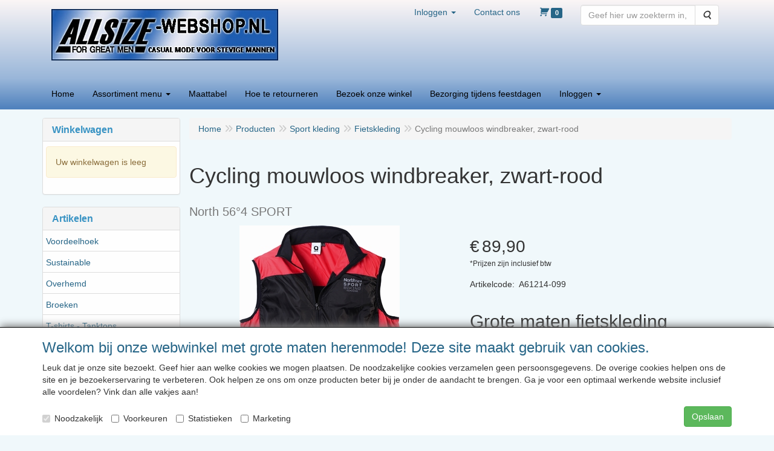

--- FILE ---
content_type: text/html; charset=UTF-8
request_url: https://www.grotekleren-webwinkel.nl/allsize-webshop/sport-kleding/fietskleding/cycling-mouwloos-windbreaker-zwart-rood/a-13330-10000031
body_size: 13850
content:
<!DOCTYPE html>
<html lang="nl">
    <head>
        <base href="https://www.grotekleren-webwinkel.nl/allsize-webshop/"
              data-url="/allsize-webshop"
              data-routing="/allsize-webshop/js/routing.json"
        />
        <meta name="viewport" content="width=device-width, initial-scale=1">
        <meta charset="utf-8" >
        
                    <meta name=viewport content="width=device-width, initial-scale=1" />
                    <meta charset="utf-8">
                    <meta name="author" content="Angelien Allround Virtual Assistance" />
                    <meta name="keywords" content="grote maten herenkleding, grote maten, fietskleding, herenmode, allsize, webshop" />
                    <meta name="description" content="Herenmode speciaalzaak in grote maten van XL tot en met 8XL. Uw grote maten ook online te bestellen bij allsize-webshop.nl." />
                    <meta name="category" content="Allsize, For Great Men, Xiksel, North 56&deg;4"/>
                    <meta name="rating" content="general" />
                    <meta name="robots" content="INDEX,FOLLOW" />
                    <meta http-equiv="Content-Language" content="nl" />
                    <meta name="google-site-verification" content="WoKcKDqN-6RmtG2aN1pKQgyMMWBNEz8nROMfKOtmh6I" />
                    <!-- Global site tag (gtag.js) - Google Analytics -->
                    <script async src="https://www.googletagmanager.com/gtag/js?id=UA-6180933-4">
                    </script>
                    <script>    window.dataLayer = window.dataLayer || [];    function gtag(){dataLayer.push(arguments);}    gtag('js', new Date());      gtag('config', 'UA-6180933-4', { 'anonymize_ip': true });  </script>
                    <meta name='generator' content='LogiVert 8.19.0.5; Equinoxe 10.5.33' />
        
        <title>fietsshirt</title>

        <!-- Load scripting -->
                                    <script>
    window.dataLayer = window.dataLayer || [];
    window.dataLayer.enableGA4Ecommerce = false;
</script>
                            <script src="/allsize-webshop/js/api.min.js?h="></script>
                            <script>
document.addEventListener('DOMContentLoaded', function(el) {
    window.api = new Api("NDg0MzgzOTkyOTAwNTE6SEdOenZsWlNTaFlZd25IOU1aMg==", "https://www.grotekleren-webwinkel.nl/allsize-webshop");
});
</script>
                    
        <script src="/allsize-webshop/js/plugins.min.js?h=bb38a032" id="pluginScripts"></script>
        <script src="/allsize-webshop/js/early_scripts.min.js?h=2ebe7f84" id="earlyScripts"></script>

        <script>
            // Epsilon Polyfill for IE
            if (Number.EPSILON === undefined) {
                Number.EPSILON = Math.pow(2, -52);
            }
            // Number Formatting
            Math.toDisplay = function (val, precision, force_sign) {
                if (typeof force_sign === 'undefined') {
                    force_sign = false;
                }

                if (typeof precision === "undefined") {
                    precision = 2;
                }

                if(isNaN(val) || typeof val !== "number") {
                    return false;
                }

                val = val + (1E3 * Number.EPSILON);
                var str = val.toFixed(precision);
                var decpoint = str.indexOf('.');

                str = str.replace('.', ',');

                for(var i = (decpoint - 3); i > 0; i = i - 3) {
                    str = str.slice(0, i) + '.' + str.slice(i);
                }

                if(force_sign && val > 0) {
                    str = "+" + str;
                }

                return str;
            }

            Math.toPrice = function(val, force_sign) {
                if(typeof force_sign === 'undefined') {
                    force_sign = false;
                }
                var price = "";

                if(val === 0) {
                    price = "Gratis";
                } else {
                    if(force_sign && val > 0) {
                        price = "+";
                    } else if(val < 0) {
                        price = "-";
                    }
                    price += "€ ";
                    price += Math.toDisplay(Math.abs(val), 2);
                }

                return price;
            }
            window.main_root = "https://www.grotekleren-webwinkel.nl/basis/";

        </script>

        <link rel="stylesheet" href="/allsize-webshop/assets/base.css?h=676cf9a1" />

        <link rel="stylesheet" href="/allsize-webshop/assets/theme.css?h=a679fead" />
        <link rel="icon" type="image/x-icon" href="/allsize-webshop/favicon.ico?h=46f7786c" />    <script src="https://www.google.com/recaptcha/api.js?onload=recaptchaOnload&render=explicit" async defer onerror="document.getElementsByTagName('html')[0].classList.add('no-captcha')"></script></head>
    <body data-sticky-container>
        
                    <header>
    <div class="logo-top">
        <div class="container">
            <div class="logo-container">
                <a href="/allsize-webshop/">
                    <img src="/allsize-webshop/images/cb_51.jpg?h=08f6adba" alt="Logo Allsize-Webshop.nl "/>                </a>
            </div>
            <div class="pull-right hidden-xs">
                    <ul class="nav navbar-nav  " data-sm-skip="data-sm-skip">
            <li class="menu_my_account ">
        <a href="/allsize-webshop/inloggen"
   class="dropdown-toggle" data-toggle="dropdown" role="button"
   aria-haspopup="true"
   aria-expanded="false">
    <span class="lbl">Inloggen</span>
    <span class="caret"></span></a>
                    <ul class="dropdown-menu">
                    <li class="">
            
                                    
<form method="post" action="/allsize-webshop/inloggen">
    <div class="form-group"><label class="control-label required" for="_username">Loginnaam</label><input type="text" id="_username" name="_username" required="required" class="form-control form-control" /><p class="help-block"></p>
    </div>
    <div class="form-group"><label class="control-label required" for="_password">Wachtwoord</label><input type="password" id="_password" name="_password" required="required" class="form-control form-control" /><p class="help-block"></p>
    </div>
    <div class="form-group"><input type="text" id="emailAddress" name="emailAddress" class="form-extrahiddenfield form-control" /><p class="help-block"></p>
    </div>

            <button type="submit" name="loginSubmit" class="btn btn-primary">Inloggen</button>
                <input type="hidden" name="_target_path" value="https://www.grotekleren-webwinkel.nl/allsize-webshop/sport-kleding/fietskleding/cycling-mouwloos-windbreaker-zwart-rood/a-13330-10000031" />
        <input type="hidden" name="_csrf_token" value="cdf1.Y05lQ-d6jEW5mjkcnzo7V8mDaUm18AqQ5vX8s6d-4ek.DygAO9IpzyPs0m4k0VYPerzEBA_MiXra1Zmw-cYL1ZwEAA52ghzvH87gfA" />
</form>

            </li>
    <li class="">
        <a href="/allsize-webshop/registreren"
   >
    <span class="lbl">Registreren</span>
    </a>
            </li>
    <li class="">
        <a href="/allsize-webshop/wachtwoord/vergeten"
   >
    <span class="lbl">Wachtwoord vergeten?</span>
    </a>
            </li>

            </ul>
            </li>
    <li class="menu_content_item ">
        <a href="/allsize-webshop/contact-ons/c-54"
   >
    <span class="lbl">Contact ons</span>
    </a>
            </li>
    <li class="menu_cart ">
        <a href="/allsize-webshop/winkelwagen/" data-mode="orderlines">
    <i class="cart"></i><span class="amount label label-primary orderlines">0</span></a>
            </li>
    <li class="menu_search_widget ">
        <form action="/allsize-webshop/zoeken" method="get" class="navbar-form menu_search_widget ">
    <div class="input-group">
        <input type="search"
                id="search_query"
                placeholder="Geef hier uw zoekterm in, bijv. het merk met de maat. Daarna &#039;Toon varianten&#039; aanvinken -&gt; laat alle beschikbare maten zien."
                name="query"
                class="form-control"
                                data-suggest="1"
                autocomplete="off">
        <span class="input-group-btn">
            <button type="submit" class="btn btn-default">
                <i class="fa fa-search"></i>
                <span class="sr-only">Zoeken</span>
            </button>
        </span>
    </div>
</form>

            </li>

    </ul>

            </div>
        </div>
    </div>
</header>
<div class="nav-top sticky-header ">
    <nav class="navbar">
        <div class="container">
            <div class="navbar-header">
                <div class="mobile-menu-navbar">
                    
                </div>
                <button type="button" class="navbar-toggle collapsed" data-toggle="collapse" data-target="#topmenu"
                        aria-expanded="false">
                    <span class="sr-only">Menu</span>
                    <span class="icon-bar"></span>
                    <span class="icon-bar"></span>
                    <span class="icon-bar"></span>
                </button>
            </div>

            <div class="collapse navbar-collapse" id="topmenu">
                <div class="mobile-menu-addon">
                    
                </div>
                    <ul class="nav navbar-nav  " >
            <li class="menu_homepage ">
        <a href="/allsize-webshop/"
   >
    <span class="lbl">Home</span>
    </a>
            </li>
    <li class="menu_catalog ">
        <a href="/allsize-webshop/catalogus" class="children" role="button"
   aria-haspopup="true" aria-expanded="false">
    <span class="lbl">Assortiment menu</span>
    <span class="caret"></span></a>
                    <ul class="dropdown-menu">
                    <li class="">
        <a href="/allsize-webshop/voordeelhoek/g-69"
   >
    <span class="lbl">Voordeelhoek</span>
    </a>
            </li>
    <li class="">
        <a href="/allsize-webshop/sustainable/g-65"
   >
    <span class="lbl">Sustainable</span>
    </a>
            </li>
    <li class="">
        <a href="/allsize-webshop/overhemd/g-37"
   class="dropdown-toggle" data-toggle="dropdown" role="button"
   aria-haspopup="true"
   aria-expanded="false">
    <span class="lbl">Overhemd</span>
    <span class="caret"></span></a>
                    <ul class="dropdown-menu">
                    <li class="">
        <a href="/allsize-webshop/overhemd/overhemd-korte-mouw/g-10000046"
   >
    <span class="lbl">Overhemd korte mouw</span>
    </a>
            </li>
    <li class="">
        <a href="/allsize-webshop/overhemd/overhemd-lange-mouw/g-10000123"
   >
    <span class="lbl">Overhemd lange mouw</span>
    </a>
            </li>

            </ul>
            </li>
    <li class="">
        <a href="/allsize-webshop/broeken/g-38"
   class="dropdown-toggle" data-toggle="dropdown" role="button"
   aria-haspopup="true"
   aria-expanded="false">
    <span class="lbl">Broeken</span>
    <span class="caret"></span></a>
                    <ul class="dropdown-menu">
                    <li class="">
        <a href="/allsize-webshop/broeken/jeans/g-10000028"
   >
    <span class="lbl">Jeans</span>
    </a>
            </li>
    <li class="">
        <a href="/allsize-webshop/broeken/chino/g-10000029"
   >
    <span class="lbl">Chino</span>
    </a>
            </li>
    <li class="">
        <a href="/allsize-webshop/broeken/5-pocket/g-10000030"
   >
    <span class="lbl">5-Pocket</span>
    </a>
            </li>
    <li class="">
        <a href="/allsize-webshop/broeken/korte-broeken/g-10000032"
   >
    <span class="lbl">Korte broeken</span>
    </a>
            </li>
    <li class="">
        <a href="/allsize-webshop/broeken/overige/g-10000034"
   >
    <span class="lbl">Overige</span>
    </a>
            </li>

            </ul>
            </li>
    <li class="">
        <a href="/allsize-webshop/t-shirts-tanktops/g-35"
   class="dropdown-toggle" data-toggle="dropdown" role="button"
   aria-haspopup="true"
   aria-expanded="false">
    <span class="lbl">T-shirts - Tanktops</span>
    <span class="caret"></span></a>
                    <ul class="dropdown-menu">
                    <li class="">
        <a href="/allsize-webshop/t-shirts-tanktops/t-shirt-basic/g-10000060"
   >
    <span class="lbl">T-shirt Basic</span>
    </a>
            </li>
    <li class="">
        <a href="/allsize-webshop/t-shirts-tanktops/t-shirt-casual-korte-mouw/g-10000061"
   >
    <span class="lbl">T-shirt Casual Korte mouw</span>
    </a>
            </li>
    <li class="">
        <a href="/allsize-webshop/t-shirts-tanktops/t-shirt-casual-lange-mouw/g-10000062"
   >
    <span class="lbl">T-shirt Casual Lange mouw</span>
    </a>
            </li>
    <li class="">
        <a href="/allsize-webshop/t-shirts-tanktops/mouwloos-tanktop/g-10000066"
   >
    <span class="lbl">Mouwloos - Tanktop</span>
    </a>
            </li>
    <li class="">
        <a href="/allsize-webshop/t-shirts-tanktops/extra-lang/g-10000067"
   >
    <span class="lbl">Extra lang</span>
    </a>
            </li>
    <li class="">
        <a href="/allsize-webshop/t-shirts-tanktops/voor-fans/g-10000142"
   >
    <span class="lbl">Voor fans</span>
    </a>
            </li>

            </ul>
            </li>
    <li class="">
        <a href="/allsize-webshop/polos-sweatshirts/g-70"
   class="dropdown-toggle" data-toggle="dropdown" role="button"
   aria-haspopup="true"
   aria-expanded="false">
    <span class="lbl">Polo's - Sweatshirts</span>
    <span class="caret"></span></a>
                    <ul class="dropdown-menu">
                    <li class="">
        <a href="/allsize-webshop/polos-sweatshirts/basic/g-10000144"
   >
    <span class="lbl">Basic</span>
    </a>
            </li>
    <li class="">
        <a href="/allsize-webshop/polos-sweatshirts/casual-korte-mouw/g-10000145"
   >
    <span class="lbl">Casual Korte Mouw</span>
    </a>
            </li>
    <li class="">
        <a href="/allsize-webshop/polos-sweatshirts/casual-lange-mouw/g-10000146"
   >
    <span class="lbl">Casual Lange Mouw</span>
    </a>
            </li>

            </ul>
            </li>
    <li class="">
        <a href="/allsize-webshop/truien-vesten/g-39"
   class="dropdown-toggle" data-toggle="dropdown" role="button"
   aria-haspopup="true"
   aria-expanded="false">
    <span class="lbl">Truien - Vesten</span>
    <span class="caret"></span></a>
                    <ul class="dropdown-menu">
                    <li class="">
        <a href="/allsize-webshop/truien-vesten/truien/g-10000069"
   >
    <span class="lbl">Truien</span>
    </a>
            </li>
    <li class="">
        <a href="/allsize-webshop/truien-vesten/vesten/g-10000073"
   >
    <span class="lbl">Vesten</span>
    </a>
            </li>

            </ul>
            </li>
    <li class="">
        <a href="/allsize-webshop/jassen-regenkleding/g-40"
   class="dropdown-toggle" data-toggle="dropdown" role="button"
   aria-haspopup="true"
   aria-expanded="false">
    <span class="lbl">Jassen - Regenkleding</span>
    <span class="caret"></span></a>
                    <ul class="dropdown-menu">
                    <li class="">
        <a href="/allsize-webshop/jassen-regenkleding/winterjassen/g-10000049"
   >
    <span class="lbl">Winterjassen</span>
    </a>
            </li>
    <li class="">
        <a href="/allsize-webshop/jassen-regenkleding/zomerjassen/g-10000050"
   >
    <span class="lbl">Zomerjassen</span>
    </a>
            </li>
    <li class="">
        <a href="/allsize-webshop/jassen-regenkleding/leren-jassen/g-10000052"
   >
    <span class="lbl">Leren jassen</span>
    </a>
            </li>
    <li class="">
        <a href="/allsize-webshop/jassen-regenkleding/bodywarmers/g-10000054"
   >
    <span class="lbl">Bodywarmers</span>
    </a>
            </li>
    <li class="">
        <a href="/allsize-webshop/jassen-regenkleding/regenkleding/g-10000055"
   >
    <span class="lbl">Regenkleding</span>
    </a>
            </li>
    <li class="">
        <a href="/allsize-webshop/jassen-regenkleding/overige-jassen/g-10000057"
   >
    <span class="lbl">Overige jassen</span>
    </a>
            </li>
    <li class="">
        <a href="/allsize-webshop/jassen-regenkleding/veiligheidsjassen/g-10000140"
   >
    <span class="lbl">Veiligheidsjassen</span>
    </a>
            </li>

            </ul>
            </li>
    <li class="">
        <a href="/allsize-webshop/sport-kleding/g-42"
   class="dropdown-toggle" data-toggle="dropdown" role="button"
   aria-haspopup="true"
   aria-expanded="false">
    <span class="lbl">Sport kleding</span>
    <span class="caret"></span></a>
                    <ul class="dropdown-menu">
                    <li class="">
        <a href="/allsize-webshop/sport-kleding/sportkleding/g-10000037"
   >
    <span class="lbl">Sportkleding</span>
    </a>
            </li>
    <li class="">
        <a href="/allsize-webshop/sport-kleding/fietskleding/g-10000031"
   >
    <span class="lbl">Fietskleding</span>
    </a>
            </li>
    <li class="">
        <a href="/allsize-webshop/sport-kleding/ski-kleding/g-10000078"
   >
    <span class="lbl">Ski-kleding</span>
    </a>
            </li>
    <li class="">
        <a href="/allsize-webshop/sport-kleding/vrijetijdskleding/g-10000035"
   >
    <span class="lbl">Vrijetijdskleding</span>
    </a>
            </li>
    <li class="">
        <a href="/allsize-webshop/sport-kleding/zwembroeken/g-10000036"
   >
    <span class="lbl">Zwembroeken</span>
    </a>
            </li>

            </ul>
            </li>
    <li class="">
        <a href="/allsize-webshop/nachtmode-ondergoed/g-41"
   class="dropdown-toggle" data-toggle="dropdown" role="button"
   aria-haspopup="true"
   aria-expanded="false">
    <span class="lbl">Nachtmode - Ondergoed</span>
    <span class="caret"></span></a>
                    <ul class="dropdown-menu">
                    <li class="">
        <a href="/allsize-webshop/nachtmode-ondergoed/pyjama/g-10000038"
   >
    <span class="lbl">Pyjama</span>
    </a>
            </li>
    <li class="">
        <a href="/allsize-webshop/nachtmode-ondergoed/badjas-kamerjas/g-10000039"
   >
    <span class="lbl">Badjas / Kamerjas</span>
    </a>
            </li>
    <li class="">
        <a href="/allsize-webshop/nachtmode-ondergoed/ondergoed-slip/g-10000040"
   >
    <span class="lbl">Ondergoed - Slip</span>
    </a>
            </li>
    <li class="">
        <a href="/allsize-webshop/nachtmode-ondergoed/ondergoed-boxershort/g-10000041"
   >
    <span class="lbl">Ondergoed - Boxershort</span>
    </a>
            </li>
    <li class="">
        <a href="/allsize-webshop/nachtmode-ondergoed/ondergoed-hemden/g-10000042"
   >
    <span class="lbl">Ondergoed - Hemden</span>
    </a>
            </li>

            </ul>
            </li>
    <li class="">
        <a href="/allsize-webshop/bretels-riemen-sokken-petten/g-45"
   class="dropdown-toggle" data-toggle="dropdown" role="button"
   aria-haspopup="true"
   aria-expanded="false">
    <span class="lbl">Bretels / Riemen / Sokken / Petten</span>
    <span class="caret"></span></a>
                    <ul class="dropdown-menu">
                    <li class="">
        <a href="/allsize-webshop/bretels-riemen-sokken-petten/petten/g-10000091"
   >
    <span class="lbl">Petten</span>
    </a>
            </li>
    <li class="">
        <a href="/allsize-webshop/bretels-riemen-sokken-petten/bretels/g-10000088"
   >
    <span class="lbl">Bretels</span>
    </a>
            </li>
    <li class="">
        <a href="/allsize-webshop/bretels-riemen-sokken-petten/riemen/g-10000058"
   >
    <span class="lbl">Riemen</span>
    </a>
            </li>
    <li class="">
        <a href="/allsize-webshop/bretels-riemen-sokken-petten/sokken/g-10000089"
   >
    <span class="lbl">Sokken</span>
    </a>
            </li>

            </ul>
            </li>

            </ul>
            </li>
    <li class="menu_content_item ">
        <a href="/allsize-webshop/maattabel/c-131"
   >
    <span class="lbl">Maattabel</span>
    </a>
            </li>
    <li class="menu_content_item ">
        <a href="/allsize-webshop/hoe-te-retourneren/c-25"
   >
    <span class="lbl">Hoe te retourneren</span>
    </a>
            </li>
    <li class="menu_content_item ">
        <a href="/allsize-webshop/bezoek-onze-winkel/c-50"
   >
    <span class="lbl">Bezoek onze winkel</span>
    </a>
            </li>
    <li class="menu_content_item ">
        <a href="/allsize-webshop/bezorging-tijdens-feestdagen/c-132"
   >
    <span class="lbl">Bezorging tijdens feestdagen</span>
    </a>
            </li>
    <li class="menu_my_account ">
        <a href="/allsize-webshop/inloggen"
   class="dropdown-toggle" data-toggle="dropdown" role="button"
   aria-haspopup="true"
   aria-expanded="false">
    <span class="lbl">Inloggen</span>
    <span class="caret"></span></a>
                    <ul class="dropdown-menu">
                    <li class="">
            
                                    
<form method="post" action="/allsize-webshop/inloggen">
    <div class="form-group"><label class="control-label required" for="_username">Loginnaam</label><input type="text" id="_username" name="_username" required="required" class="form-control form-control" /><p class="help-block"></p>
    </div>
    <div class="form-group"><label class="control-label required" for="_password">Wachtwoord</label><input type="password" id="_password" name="_password" required="required" class="form-control form-control" /><p class="help-block"></p>
    </div>
    <div class="form-group"><input type="text" id="emailAddress" name="emailAddress" class="form-extrahiddenfield form-control" /><p class="help-block"></p>
    </div>

            <button type="submit" name="loginSubmit" class="btn btn-primary">Inloggen</button>
                <input type="hidden" name="_target_path" value="https://www.grotekleren-webwinkel.nl/allsize-webshop/sport-kleding/fietskleding/cycling-mouwloos-windbreaker-zwart-rood/a-13330-10000031" />
        <input type="hidden" name="_csrf_token" value="8261ea4.xpqJV5_ymAOVchW6_iHxNjOxU9Svhx4kUMzK1tvp0p4.qvzsL6qh22XAOkKCsE3FG0b2PpLW_m5uY6CGnLqc5uuh1OJi-pT7WeIIUA" />
</form>

            </li>
    <li class="">
        <a href="/allsize-webshop/registreren"
   >
    <span class="lbl">Registreren</span>
    </a>
            </li>
    <li class="">
        <a href="/allsize-webshop/wachtwoord/vergeten"
   >
    <span class="lbl">Wachtwoord vergeten?</span>
    </a>
            </li>

            </ul>
            </li>

    </ul>

            </div>
        </div>
    </nav>
</div>

        <div id="alert-wrapper">
        <div class="container" id="alert-container">
        <!-- This container is in use to display AJAX-triggered Alert messages -->
        </div>
    </div>

    <div class='container article_show' id="main">
            <div class="sidebar left" layout="1">
                    <div class="widget widget_cart hidden-sm-down" type="cart" >
            <div class="panel panel-default">
                                    <div class="panel-heading">
                        <h4 class="panel-title">Winkelwagen</h4>
                    </div>
                                    <div class="panel-body">
        <div class="alert alert-warning">Uw winkelwagen is leeg</div>
    </div>

            </div>
        </div>
                            <div class="widget widget_catalog" type="catalog" >
            <div class="panel panel-default">
                                    <div class="panel-heading">
                        <h4 class="panel-title">Artikelen</h4>
                    </div>
                                <div class="list-group list-group-root">
            <a href="/allsize-webshop/voordeelhoek/g-69"
           class="list-group-item ">
            Voordeelhoek
        </a>

                    <a href="/allsize-webshop/sustainable/g-65"
           class="list-group-item ">
            Sustainable
        </a>

                    <a href="/allsize-webshop/overhemd/g-37"
           class="list-group-item ">
            Overhemd
        </a>

                    <a href="/allsize-webshop/broeken/g-38"
           class="list-group-item ">
            Broeken
        </a>

                    <a href="/allsize-webshop/t-shirts-tanktops/g-35"
           class="list-group-item ">
            T-shirts - Tanktops
        </a>

                    <a href="/allsize-webshop/polos-sweatshirts/g-70"
           class="list-group-item ">
            Polo's - Sweatshirts
        </a>

                    <a href="/allsize-webshop/truien-vesten/g-39"
           class="list-group-item ">
            Truien - Vesten
        </a>

                    <a href="/allsize-webshop/jassen-regenkleding/g-40"
           class="list-group-item ">
            Jassen - Regenkleding
        </a>

                    <a href="/allsize-webshop/sport-kleding/g-42"
           class="list-group-item active">
            Sport kleding
        </a>

                    <div class="children list-group">
            <a href="/allsize-webshop/sport-kleding/sportkleding/g-10000037"
           class="list-group-item ">
            Sportkleding
        </a>

                    <a href="/allsize-webshop/sport-kleding/fietskleding/g-10000031"
           class="list-group-item active">
            Fietskleding
        </a>

                    <a href="/allsize-webshop/sport-kleding/ski-kleding/g-10000078"
           class="list-group-item ">
            Ski-kleding
        </a>

                    <a href="/allsize-webshop/sport-kleding/vrijetijdskleding/g-10000035"
           class="list-group-item ">
            Vrijetijdskleding
        </a>

                    <a href="/allsize-webshop/sport-kleding/zwembroeken/g-10000036"
           class="list-group-item ">
            Zwembroeken
        </a>

            </div>
                    <a href="/allsize-webshop/nachtmode-ondergoed/g-41"
           class="list-group-item ">
            Nachtmode - Ondergoed
        </a>

                    <a href="/allsize-webshop/bretels-riemen-sokken-petten/g-45"
           class="list-group-item ">
            Bretels / Riemen / Sokken / Petten
        </a>

            </div>

            </div>
        </div>
                            <div class="widget widget_search" type="search" suggestions="1" >
            <div class="panel panel-default">
                                    <div class="panel-heading">
                        <h4 class="panel-title">Zoeken</h4>
                    </div>
                                <form action="/allsize-webshop/zoeken" method="GET">
    <div class="panel-body">
        <div class="form-group">
            <label for="query">Geef hier uw zoekterm in, bijv. het merk met de maat. Daarna &#039;Toon varianten&#039; aanvinken -&gt; laat alle beschikbare maten zien.</label>
            <input type="search" class="form-control" name="query" id="query"/>
        </div>
    </div>

    <input type="submit" value="Zoeken" class="btn btn-primary"/>

    </form>
            </div>
        </div>
                                        <div class="widget widget_social" type="social" >
            <div class="panel panel-default">
                                    <div class="panel-heading">
                        <h4 class="panel-title">Sociale media</h4>
                    </div>
                                    <ul class="menu social">
                    <li class="facebook">
                <a href="https://www.facebook.com/ForGreatMen/" title="Facebook" target="_blank">
                    <i class="fa-brands fa-facebook-f"></i>
                </a>
            </li>
                    <li class="whatsapp">
                <a href="https://api.whatsapp.com/send?phone=%2b31653108588" title="Whatsapp" target="_blank">
                    <i class="fa-brands fa-whatsapp"></i>
                </a>
            </li>
            </ul>

            </div>
        </div>
             
    </div>

        
        <div id="content">
            <div>    <div id="breadcrumb_container">
                    <ol class="breadcrumb back internal"><li><a href="javascript:history.back()">Terug</a></li></ol>                <ol class="breadcrumb" itemscope itemtype="http://schema.org/BreadcrumbList"><li itemprop="itemListElement" itemscope itemtype="http://schema.org/ListItem"
                        ><a href="/allsize-webshop/"
                       itemprop="item"                    ><span itemprop="name">Home</span></a><meta itemprop="position" content="1" /></li><li itemprop="itemListElement" itemscope itemtype="http://schema.org/ListItem"
                        ><a href="/allsize-webshop/catalogus"
                       itemprop="item"                    ><span itemprop="name">Producten</span></a><meta itemprop="position" content="2" /></li><li itemprop="itemListElement" itemscope itemtype="http://schema.org/ListItem"
                        ><a href="/allsize-webshop/sport-kleding/g-42"
                       itemprop="item"                    ><span itemprop="name">Sport kleding</span></a><meta itemprop="position" content="3" /></li><li itemprop="itemListElement" itemscope itemtype="http://schema.org/ListItem"
                        ><a href="/allsize-webshop/sport-kleding/fietskleding/g-10000031"
                       itemprop="item"                    ><span itemprop="name">Fietskleding</span></a><meta itemprop="position" content="4" /></li><li itemprop="itemListElement" itemscope itemtype="http://schema.org/ListItem"
                        class="active"><span itemprop="name">Cycling mouwloos windbreaker, zwart-rood</span><meta itemprop="position" content="5" /></li></ol>
    </div>
</div>
                            <div class='lv_article' itemscope itemtype="https://schema.org/Product">
        <form name="article_order_form" method="post" action="/allsize-webshop/winkelwagen/toevoegen?id=13330">

                    <div class="article-header">
<h1>
    <span itemprop="name">Cycling mouwloos windbreaker, zwart-rood</span>
</h1>

<h2>
    <small>
        <span id="measure"></span>
        <span id="specification">North 56°4 SPORT</span>
    </small>
</h2>

</div>
        
        <div class="article_img">
                                        <span class="badge"></span>
            
                            <div id="slider-container">
            <div id="image-container">
            <div class="image">
                <img src="https://www.grotekleren-webwinkel.nl/basis/data/articles/images/big/b_13330.jpg?h=4819e7f9"
                     data-mfp-src="https://www.grotekleren-webwinkel.nl/basis/data/articles/images/zoom/m_13330.jpg?h=4f412f55"
                     itemprop="image" alt="Cycling mouwloos windbreaker, zwart-rood"/>
            </div>
                                                <div class="image">
                        <img src="https://www.grotekleren-webwinkel.nl/basis/data/articles/images/lightbox/big/cycling-mouwloos-windbreaker--zwart-rood_13330_1.jpg?h=40cdd7eb" alt="Cycling mouwloos windbreaker, zwart-rood"
                             data-mfp-src="https://www.grotekleren-webwinkel.nl/basis/data/articles/images/lightbox/big/cycling-mouwloos-windbreaker--zwart-rood_13330_1.jpg?h=40cdd7eb"/>
                    </div>
                                    </div>
                                    <div class="gallery">
                    <img src="https://www.grotekleren-webwinkel.nl/basis/data/articles/images/big/b_13330.jpg?h=4819e7f9" alt="Cycling mouwloos windbreaker, zwart-rood"/>
                                            <img src="https://www.grotekleren-webwinkel.nl/basis/data/articles/images/lightbox/small/cycling-mouwloos-windbreaker--zwart-rood_13330_1.jpg?h=8100cd97"/>
                                    </div>
                <button type="button" class="btn btn-default mobile-lightbox" id="lightbox-toggle">
                    <span class="fa fa-arrows-alt"></span>
                </button>
                        </div>
                    </div>

        <div class="summary">
                                            <div itemprop="offers" itemscope itemtype="http://schema.org/Offer">
    <link itemprop="url" href="https://www.grotekleren-webwinkel.nl/allsize-webshop/sport-kleding/fietskleding/cycling-mouwloos-windbreaker-zwart-rood/a-13330-10000031" />
        <div class="price">
                                    <span class="recommended"></span>
            
            <span itemprop="priceCurrency" content="EUR" class="main_price">€</span>
            <span itemprop="price" content="89.90000041" id="articlePrice" class="main_price">89,90</span>
            <span class="once_price">            </span>

            <span class="small">*Prijzen zijn inclusief btw</span>

                                    <span class="small"></span>
        
        
            </div>
</div>

            
                                            
                    <span id="artCodes">
        <span class="lbl">Artikelcode</span>:&nbsp;
        <span class="artcode1" itemprop="productID">A61214-099</span>
            </span>
    <br/>

            
                        

                                        <div class="widget-column  shortmemo">
                        <div class="widget-container " layout="1">
                            <div class="widget widget_html" type="html" >
                                                <h2>Grote maten fietskleding</h2>

<div>Lichtgewicht cycling windbreaker met kraagje. Waterafstotend mouwloos jack om wind tegen te houden tijdens het fietsen of outdoor sporting. Met ventilatie op de rug dat middels een rits te openen of af te sluiten is. Onderaan het jack heeft het een elastische boord. Het jack is verder versluitbaar door middel van een rits aan de voorzijde. Voorzien van reflecterende details en reflecterend logo, dus altijd goed zichtbaar in de schemering. Gemaakt van 100% nylon.</div>
<div><br></div>
<div>Maten borst/buikomvang </div>
<div>L: &nbsp; &nbsp; 104-110&nbsp; cm</div>
<div>XL: &nbsp; 112-118&nbsp; cm</div>
<div>2XL: 120-126&nbsp; cm</div>
<div>3XL: 128-134&nbsp; cm</div>
<div>4XL: 136-142&nbsp; cm</div>
<div>5XL: 144-150&nbsp; cm</div>
<div>6XL: 152-158&nbsp; cm</div>
<div>7XL: 160-166&nbsp; cm</div>
                            </div>
            </div>

            </div>

    
                        
                <span class="stock available"itemprop="entry" href="InStock">Meerdere op voorraad        </span>

    
    
                        


                        


            
                                
            
                    </div>

        <div class="details">
                                                                        <div id="variants">
        <h4>Dit artikel is beschikbaar in de volgende XL-maten:</h4>

        
        <div class="article-container grid">
                            <div class="prod variant">
    <div class="wrap">
        <div class="info">
            <div class="img-container">
                                    <img class="thumb" src="https://www.grotekleren-webwinkel.nl/basis/data/articles/images/big/b_13330.jpg?h=4819e7f9" />
                            </div>
            <div class="prod_desc">
                <h4>North 56°4 SPORT mouwloos windbreaker, zwart-rood - 3XL</h4>
                <div class="details">
                    <p>NS-Bike</p>                                            <div class="overflow-hidden">
                            <div>100% nylon</div>

                            <button type="button" class="overflow-toggle"></button>
                        </div>
                                    </div>
                <div class="prod_desc_foot">
                    <div class="inline-items">
                        
                <span class="stock available"itemprop="entry" href="InStock">Meerdere op voorraad        </span>

    
                            <span class="artcode1" itemprop="productID">A61214-099-3XL</span>
                                            </div>
                </div>
            </div>
        </div>
        <div class="prod_foot">
            <div class="price-container">
                                                        &euro; 89,90
                                                                    </div>
                        
            <div class="orderBox">
                <input type="hidden" id="article_order_form_variant_children_1_id" name="article_order_form[variant_children][1][id]" class="prod_id" value="13332" />
                
                                    <div class="btn-toolbar prod-adder">
                                                                            <div class="btn-group qty-fields">
                                <input type="text" id="article_order_form_variant_children_1_quantity" name="article_order_form[variant_children][1][quantity]" required="required" class="form-control prod_qty form-control" data-min-amount="1" min="1" data-max-amount="2" max="2" value="1" />
                                <button class="btn btn-primary btn-add">
                                    <span class="fa fa-shopping-cart"></span>
                                </button>
                            </div>
                        
                                            </div>
                            </div>
        </div>
    </div>
</div>
                            <div class="prod variant">
    <div class="wrap">
        <div class="info">
            <div class="img-container">
                                    <img class="thumb" src="https://www.grotekleren-webwinkel.nl/basis/data/articles/images/big/b_13330.jpg?h=4819e7f9" />
                            </div>
            <div class="prod_desc">
                <h4>North 56°4 SPORT mouwloos windbreaker, zwart-rood - 4XL</h4>
                <div class="details">
                    <p>NS-Bike</p>                                            <div class="overflow-hidden">
                            <div>100% nylon</div>

                            <button type="button" class="overflow-toggle"></button>
                        </div>
                                    </div>
                <div class="prod_desc_foot">
                    <div class="inline-items">
                        
                <span class="stock available"itemprop="entry" href="InStock">Meerdere op voorraad        </span>

    
                            <span class="artcode1" itemprop="productID">A61214-099-4XL</span>
                                            </div>
                </div>
            </div>
        </div>
        <div class="prod_foot">
            <div class="price-container">
                                                        &euro; 89,90
                                                                    </div>
                        
            <div class="orderBox">
                <input type="hidden" id="article_order_form_variant_children_2_id" name="article_order_form[variant_children][2][id]" class="prod_id" value="13333" />
                
                                    <div class="btn-toolbar prod-adder">
                                                                            <div class="btn-group qty-fields">
                                <input type="text" id="article_order_form_variant_children_2_quantity" name="article_order_form[variant_children][2][quantity]" required="required" class="form-control prod_qty form-control" data-min-amount="1" min="1" data-max-amount="2" max="2" value="1" />
                                <button class="btn btn-primary btn-add">
                                    <span class="fa fa-shopping-cart"></span>
                                </button>
                            </div>
                        
                                            </div>
                            </div>
        </div>
    </div>
</div>
                            <div class="prod variant">
    <div class="wrap">
        <div class="info">
            <div class="img-container">
                                    <img class="thumb" src="https://www.grotekleren-webwinkel.nl/basis/data/articles/images/big/b_13330.jpg?h=4819e7f9" />
                            </div>
            <div class="prod_desc">
                <h4>North 56°4 SPORT mouwloos windbreaker, zwart-rood - 5XL</h4>
                <div class="details">
                    <p>NS-Bike</p>                                            <div class="overflow-hidden">
                            <div>100% nylon</div>

                            <button type="button" class="overflow-toggle"></button>
                        </div>
                                    </div>
                <div class="prod_desc_foot">
                    <div class="inline-items">
                        
                <span class="stock available"itemprop="entry" href="InStock">Meerdere op voorraad        </span>

    
                            <span class="artcode1" itemprop="productID">A61214-099-5XL</span>
                                            </div>
                </div>
            </div>
        </div>
        <div class="prod_foot">
            <div class="price-container">
                                                        &euro; 89,90
                                                                    </div>
                        
            <div class="orderBox">
                <input type="hidden" id="article_order_form_variant_children_3_id" name="article_order_form[variant_children][3][id]" class="prod_id" value="13334" />
                
                                    <div class="btn-toolbar prod-adder">
                                                                            <div class="btn-group qty-fields">
                                <input type="text" id="article_order_form_variant_children_3_quantity" name="article_order_form[variant_children][3][quantity]" required="required" class="form-control prod_qty form-control" data-min-amount="1" min="1" data-max-amount="2" max="2" value="1" />
                                <button class="btn btn-primary btn-add">
                                    <span class="fa fa-shopping-cart"></span>
                                </button>
                            </div>
                        
                                            </div>
                            </div>
        </div>
    </div>
</div>
                            <div class="prod variant">
    <div class="wrap">
        <div class="info">
            <div class="img-container">
                                    <img class="thumb" src="https://www.grotekleren-webwinkel.nl/basis/data/articles/images/big/b_13330.jpg?h=4819e7f9" />
                            </div>
            <div class="prod_desc">
                <h4>North 56°4 SPORT mouwloos windbreaker, zwart-rood -6XL</h4>
                <div class="details">
                    <p>NS-Bike</p>                                            <div class="overflow-hidden">
                            <div>100% nylon</div>

                            <button type="button" class="overflow-toggle"></button>
                        </div>
                                    </div>
                <div class="prod_desc_foot">
                    <div class="inline-items">
                        
                <span class="stock limited"itemprop="entry" href="LimitedAvailability">Beperkt op voorraad        </span>

    
                            <span class="artcode1" itemprop="productID">A61214-099-6XL</span>
                                            </div>
                </div>
            </div>
        </div>
        <div class="prod_foot">
            <div class="price-container">
                                                        &euro; 89,90
                                                                    </div>
                        
            <div class="orderBox">
                <input type="hidden" id="article_order_form_variant_children_4_id" name="article_order_form[variant_children][4][id]" class="prod_id" value="13335" />
                
                                    <div class="btn-toolbar prod-adder">
                                                                            <div class="btn-group qty-fields">
                                <input type="text" id="article_order_form_variant_children_4_quantity" name="article_order_form[variant_children][4][quantity]" required="required" class="form-control prod_qty form-control" data-min-amount="1" min="1" data-max-amount="1" max="1" value="1" />
                                <button class="btn btn-primary btn-add">
                                    <span class="fa fa-shopping-cart"></span>
                                </button>
                            </div>
                        
                                            </div>
                            </div>
        </div>
    </div>
</div>
                    </div>
    </div>

                            
                        

            
                                            
                
            
            
                        

                                                <div id="attributes" class="attributes_block">
        <h3>Productkenmerken</h3>
        <table class="attributes table table-striped">
                            <tr>
                    <th>Kies het merk</th>
                    <td>North 56°4 Sport</td>
                </tr>
                    </table>
    </div>

            
            
                        
        </div>

        <div style="display: none">
            <div class="form-group"><label class="control-label required">Variant children</label><div id="article_order_form_variant_children"><div class="form-group"><label class="control-label required">1</label><div id="article_order_form_variant_children_1"><div class="form-group">    <button type="submit" id="article_order_form_variant_children_1_orderbutton" name="article_order_form[variant_children][1][orderbutton]" class="btn btn-primary btn_add btn">
        <span> </span>
    </button></div></div><p class="help-block"></p>
    </div><div class="form-group"><label class="control-label required">2</label><div id="article_order_form_variant_children_2"><div class="form-group">    <button type="submit" id="article_order_form_variant_children_2_orderbutton" name="article_order_form[variant_children][2][orderbutton]" class="btn btn-primary btn_add btn">
        <span> </span>
    </button></div></div><p class="help-block"></p>
    </div><div class="form-group"><label class="control-label required">3</label><div id="article_order_form_variant_children_3"><div class="form-group">    <button type="submit" id="article_order_form_variant_children_3_orderbutton" name="article_order_form[variant_children][3][orderbutton]" class="btn btn-primary btn_add btn">
        <span> </span>
    </button></div></div><p class="help-block"></p>
    </div><div class="form-group"><label class="control-label required">4</label><div id="article_order_form_variant_children_4"><div class="form-group">    <button type="submit" id="article_order_form_variant_children_4_orderbutton" name="article_order_form[variant_children][4][orderbutton]" class="btn btn-primary btn_add btn">
        <span> </span>
    </button></div></div><p class="help-block"></p>
    </div></div><p class="help-block"></p>
    </div><input type="hidden" id="article_order_form_id" name="article_order_form[id]" value="13330" /><input type="hidden" id="article_order_form__token" name="article_order_form[_token]" value="43050ed6f846d59191d192241844f1.3dfCfUKmpH8lyKsbWL4UobfL4AH9vFyg0pS6M64GREc.i62VTwnxxktSsJ9XE9dO9cD7zXSY6D3uq_n_R5p_MD68mLUqB4vWL0GL-g" />
        </div>
        </form>

        <div class="modal fade restock-modal" role="dialog" id="restock_modal">
    <div class="modal-dialog" role="document">
        <div class="modal-content">
            <div class="modal-header">
                <button class="close"
                    aria-label="Sluit"
                    data-dismiss="modal"
                    type="button">
                    <span aria-hidden="true">&times;</span>
                </button>
                <h4 class="modal-title">
                    Blijf op de hoogte
                </h4>
            </div>
            <div class="modal-body">
                <p>Helaas is het product op dit moment uitverkocht. Laat jouw gegevens achter en je ontvangt een bericht zodra het weer op voorraad is.</p>

                                    <form name="restock" method="post">
                        <div class="form-group"><label class="control-label required" for="restock_email">E-mail</label><input type="email" id="restock_email" name="restock[email]" required="required" class="form-control" /><p class="help-block"></p>
    </div><div class="form-group"><label class="hideDefault control-label required" for="restock_captcha">Captcha</label>    <div class="g-recaptcha" data-theme="light" data-size="invisible"
             data-type="image" data-sitekey="6LfOt7oUAAAAABy-xQSPR0rjBppQLmOrFVPlDpnn" data-callback="onReCaptchaSuccess" data-badge="inline"></div><div class="recaptcha-unavailable alert alert-warning">De Captcha-controle kan niet worden ingeladen</div><noscript><div style="width: 302px; height: 352px;"><div style="width: 302px; height: 352px; position: relative;"><div style="width: 302px; height: 352px; position: absolute;"><iframe src="https://www.google.com/recaptcha/api/fallback?k=6LfOt7oUAAAAABy-xQSPR0rjBppQLmOrFVPlDpnn"
                                style="width: 302px; height:352px; border-style: none; overflow: hidden;"
                        ></iframe></div><div style="width: 250px; height: 80px; position: absolute; border-style: none; bottom: 21px; left: 25px; margin: 0; padding: 0; right: 25px;"><textarea id="restock_captcha" name="captcha"
                                    class="g-recaptcha-response"
                                    style="width: 250px; height: 80px; border: 1px solid #c1c1c1; margin: 0; padding: 0; resize: none;"
                          ></textarea></div></div></div></noscript><p class="help-block"></p>
    </div><button type="submit" class="btn btn-primary">Houd me op de hoogte</button>
                    <input type="hidden" id="restock_id" name="restock[id]" /><input type="hidden" id="restock_locale" name="restock[locale]" /><input type="hidden" id="restock__token" name="restock[_token]" value="0a7c95d7.J0oU4Io8ti1K3ZC9evGuZ3n8G79SEYh8BX731zif4KQ.FztVrO5s_RgBgvH1Hr3lADPRfYkBX70UbSSeg1nqpexsHVK52kzVfyuu-w" /></form>
                            </div>
        </div>
    </div>
</div>

<script>
    $('#restock_modal').on('show.bs.modal', function(event) {
        let button = $(event.relatedTarget);
        let id = button.attr('data-id');
        let modal = $(this);
        modal.find('input[name="restock[id]"]').val(id);
        modal.find('form[name="restock"]').attr('action', Routing.generate('article_restock', {
            'id': id
        }));

        let locale = $('html').attr('lang');
        modal.find('input[name="restock[locale]"]').val(locale);
        modal.find('input[name="restock[email]"]').on('input', function() {
            modal.find('button').prop('disabled', false);
        })
    });

    $('form[name="restock"]').on('submit', function(event) {
        if(event.isDefaultPrevented) {
            return;
        }

        if($(this).find('.g-recaptcha[data-size="invisible"]').length > 0 || $(this).find('.h-recaptcha[data-size="invisible"]').length > 0) {
          // If there's a Hidden Captcha in this form, the Captcha Validation will trigger form submission, causing a redirect,
          // instead of the AJAX update.
          return;
        }

        event.preventDefault();
        $(this).find('button[type="submit"]').prop('disabled', true);

        let modal_body = $(this).closest('.modal-body');
        let email = $(this).find('input[name="restock[email]"]').val();

        // Clean up old alerts
        modal_body.find('.alert').each(function() { $(this).remove(); });
        modal_body.find('.help-block.feedback').remove();
        modal_body.find('.has-feedback.has-error').removeClass('has-feedback has-error');

        $.post($(this).attr('action'), $(this).serialize())
          .done(function(response) {
              let alert = $('<div>');
              alert.addClass('alert alert-success notification notification-success')
                .text(Translator.trans('article.restock.success', {
                    'email': email
                }, 'messages'))
                .prependTo(modal_body)
              ;
          })
          .fail(function(xhr) {
              let response = xhr.responseJSON;

              let text = '';
              for(let i = 0; i < response.errors.length; i++) {
                  if(null !== response.errors[i].field) {
                      let field = modal_body.find('input[name="restock[' + response.errors[i].field + ']"');
                      field.closest('.form-group')
                        .addClass('has-feedback has-error')
                        .append('<p class="help-block feedback">' + response.errors[i].message + '</p>');
                  } else {
                      if(text.length > 0) {
                          text += '<br />';
                      }
                      text += response.errors[i].message;
                  }
              }

              if(text.length > 0) {
                  let alert = $('<div>');
                  alert.addClass('alert alert-danger notification notification-danger')
                    .html(text)
                    .prependTo(modal_body);
              }

              $(modal_body).find('button[type="submit"]').prop('disabled', false);
          });
    });
</script>
    </div>
        </div>
    </div>

            <footer id="nav-footer">
            <div class="widget-container-footer">
                                <div class="widget-column " >
                <div class="widget-container " layout="4">
                    <div class="widget widget_content" type="content" position="BOTTOM" >
                                                <a href="/allsize-webshop/klantenservice/c-38">
                                <h4>Klantenservice</h4>
                                    </a>
                                        <ul class="menu">
            <li>
            <a href="/allsize-webshop/klantenservice/retourbon/c-120">
                RETOURBON
            </a>
        </li>
            <li>
            <a href="/allsize-webshop/klantenservice/verzending/c-33">
                Verzending
            </a>
        </li>
            <li>
            <a href="/allsize-webshop/klantenservice/betalingswijzen/c-43">
                Betalingswijzen
            </a>
        </li>
            <li>
            <a href="/allsize-webshop/klantenservice/ruilen-retourneren/c-25">
                Ruilen - retourneren
            </a>
        </li>
            <li>
            <a href="/allsize-webshop/klantenservice/privacy-en-cookieverklaring/c-86">
                Privacy- en cookieverklaring
            </a>
        </li>
            <li>
            <a href="/allsize-webshop/klantenservice/algemene-voorwaarden-fgm/c-23">
                Algemene Voorwaarden FGM
            </a>
        </li>
    </ul>            </div>
                    <div class="widget widget_content" type="content" position="BOTTOM" >
                                                <a href="/allsize-webshop/meer-info/c-44">
                                <h4>Meer info</h4>
                                    </a>
                                        <ul class="menu">
            <li>
            <a href="/allsize-webshop/meer-info/wie-zijn-wij/c-148">
                Wie zijn wij
            </a>
        </li>
            <li>
            <a href="/allsize-webshop/meer-info/onze-winkel-in-varsseveld/c-50">
                Onze winkel in Varsseveld
            </a>
        </li>
            <li>
            <a href="/allsize-webshop/meer-info/maattabel/c-49">
                Maattabel
            </a>
        </li>
            <li>
            <a href="/allsize-webshop/meer-info/broekmodellen/c-46">
                Broekmodellen
            </a>
        </li>
            <li>
            <a href="/allsize-webshop/meer-info/merken/c-104">
                Merken
            </a>
        </li>
            <li>
            <a href="/allsize-webshop/meer-info/nieuwsbrief/c-124">
                Nieuwsbrief
            </a>
        </li>
    </ul>            </div>
                    <div class="widget widget_html" type="html" >
                        <a href="https://www.forgreatmen.nl"> 

<img src="https://www.grotekleren-webwinkel.nl/allsize-webshop/images/Allsize-webshop-logo3.png"></a>
            </div>
                    <div class="widget widget_contact" shopname="true" country="" socials="true" type="contact" content_id="54" content_page="-" >
                                            <h4>Contactgegevens</h4>
                                        <address>www.Allsize-Webshop.nl<br />Spoorstraat 22A<br />
      7051 CJ  Varsseveld<br /><br />E-mail: bestellingen@forgreatmen.nl<br />Telefoon: 0315-244400</address>

    <a href="/allsize-webshop/-/c-54">Neem contact met ons op!</a>


    <div class="social-inline">
            <ul class="menu social">
                    <li class="facebook">
                <a href="https://www.facebook.com/ForGreatMen/" title="Facebook" target="_blank">
                    <i class="fa-brands fa-facebook-f"></i>
                </a>
            </li>
                    <li class="whatsapp">
                <a href="https://api.whatsapp.com/send?phone=%2b31653108588" title="Whatsapp" target="_blank">
                    <i class="fa-brands fa-whatsapp"></i>
                </a>
            </li>
            </ul>
    </div>
            </div>
            </div>

                <div class="widget-container " layout="1">
                    <div class="widget widget_html" type="html" >
                        <div align="center"><b>Levertijd 1-2 werkdagen | Vanaf &euro; 95 gratis verzending binnen NL | &nbsp;Veilig en eenvoudig betalen</b></div>
<div align="center"><b><br></b></div>
<div align="center"><table border="0" cellpadding="1" bordercolor="#000000" cellspacing="2">
<tr valign="top">
<td width="96" height="72"><div align="center"><img border="0" width="96" height="72" src="https://www.grotekleren-webwinkel.nl/basis/data/mediablocks/1__100__ms1.rvf_1.png?h=8dabf2f1"></div>
</td>
<td width="96" height="72"><div align="center"><img border="0" width="96" height="43" src="https://www.grotekleren-webwinkel.nl/basis/data/mediablocks/1__100__ms1.rvf_2.png?h=897bc330"></div>
</td>
<td width="96" height="72"><div align="center"><img border="0" width="96" height="72" src="https://www.grotekleren-webwinkel.nl/basis/data/mediablocks/1__100__ms1.rvf_3.png?h=3b115e55"></div>
</td>
<td width="96" height="72"><div align="center"><img border="0" width="96" height="72" src="https://www.grotekleren-webwinkel.nl/basis/data/mediablocks/1__100__ms1.rvf_4.png?h=ff657864"></div>
</td>
<td width="96" height="72"><div align="center"><img border="0" width="72" height="72" src="https://www.grotekleren-webwinkel.nl/basis/data/mediablocks/1__100__ms1.rvf_5.png?h=872d5349"></div>
</td>
</tr>
</table>
</div>
<div align="center"><i>&copy; 2012-2025 Allsize-Webshop.nl - Alle rechten voorbehouden - Prijzen zijn inclusief 21% BTW</i></div>
            </div>
            </div>

        </div>

                    </div>
    </footer>
    
    <div id="backdrop"></div>

        <div id="cart-popup" class="modal fade" aria-labelledby="cartTitle" role="dialog">
    <div class="modal-dialog modal-lg" role="document">
        <div class="modal-content" id="cart">
            <div class="modal-header">
                <button class="close"
                    aria-label="Sluit"
                    data-dismiss="modal"
                    type="button">
                    <span aria-hidden="true">&times;</span>
                </button>
                <h4 class="modal-title" id="cartTitle">
                    <a href="/allsize-webshop/winkelwagen/">Winkelwagen</a>
                </h4>
            </div>
            <div class="modal-body">
                <div id="cart-messages">
    <div v-for="(messages, level) in flashes">
        <div v-for="message in messages"
            v-bind:class="'alert alert-'+level"
            v-html="message"></div>
    </div>
</div>
<div class="cart" v-if="cart.total_items > 0">
    <table v-for="(articles, bag) in cart.bags"
        v-bind:data-bag="bag"
        class="table table-striped cart-table vue-cart">
        <thead v-if="bag === 'subscriptions'">
        <th class="actions"></th>
        <th class="qty">Aantal</th>
        <th class="product">Artikel</th>
        <th class="price">Startprijs</th>
        <th class="price price-recurring">Daarna</th>
        <th class="period">Periode</th>
        <th class="total">Totaal</th>
        </thead>
        <thead v-else>
        <th class="actions"></th>
        <th class="qty">Aantal</th>
        <th class="product">Artikel</th>
        <th class="price">Stukprijs</th>
        <th class="total">Totaal</th>
        </thead>
        <tbody class="cart-items">
        <tr class="cart-item"
            v-for="(article, cart_line) in articles"
            v-bind:data-min="article.min_qty"
            v-bind:data-max="article.max_qty"
            v-bind:data-step="article.step_size"
            v-bind:data-precision="article.step_precision"
            v-bind:data-bag="bag"
            v-bind:data-cartKey="cart_line">
            <td class="actions">
                <button type="button"
                    class="cart-increase"
                    title="Toevoegen"
                    v-show="bag !=='gifts'"
                    v-on:click="add"
                    v-bind:disabled="article.max_qty<=article.quantity">
                    <span class="sr-only">Toevoegen</span>
                    <span class="fa fa-plus"></span>
                </button>
                <button type="button"
                    class="cart-decrease"
                    title="Verwijderen"
                    v-show="bag !=='gifts'"
                    v-on:click="remove"
                    v-bind:disabled="article.min_qty>=article.quantity">
                    <span class="sr-only">Verwijderen</span>
                    <span class="fa fa-minus"></span>
                </button>
                <button type="button"
                    class="cart-remove"
                    title="  Verwijderen"
                    v-on:click="remove_all">
                    <span class="sr-only">  Verwijderen</span>
                    <span class="fa fa-trash"></span>
                </button>
            </td>
            <td class="qty">
                <span class="prod-qty" v-text="article.quantity"></span>
            </td>
            <td class="product">
                <div class="thumb" v-if="include_images && article.pictures
                                && (article.pictures.mini || article.pictures.small) ">
                    <img v-bind:alt="article.description" v-bind:src="article.pictures.mini"
                         v-if="article.pictures.mini"/>
                    <img v-bind:alt="article.description" v-bind:src="article.pictures.small"
                         v-else/>
                </div>
                <div class="prodData">
                    <!-- Product Data -->
                    <a v-bind:href="article.permalink" v-text="article.description"></a><br/>
                    <span class="measure" v-text="article.measure" v-if="article.measure"></span>
                    <br v-if="article.measure"/>

                    <!-- Selected Options -->
                    <div class="options">
                        <div class="option"
                            v-for="option in article.options"
                            v-if="option.value !==null">
                            <span class="option name">
                                <strong v-text="option.label + ':'"></strong>
                                <span v-text="option.value"></span>
                            </span>
                            <span class="option total small"
                                v-text="'(' + Math.toPrice(option.prices.each, true) + ')'"
                                v-if="option.price"></span>
                        </div>
                    </div>

                    <!-- Cart Text -->
                    <div class="cartText" v-if="article.cartText" v-html="article.cartText"></div>

                    <!-- Small Order Premium -->
                    <div class="premium" v-if="article.premium && article.premium.applied">
                        <span v-text="Translator.trans('article.price.small_order_surplus', {'count': article.premium.quantity }, 'messages') + ':'"></span>
                        <span class="total small" v-text="Math.toPrice(article.premium.price)"></span>
                    </div>

                    <!-- "Eenmalige" Optiemeerprijzen -->
                    <div class="premium" v-if="typeof article.price_once !== 'undefined' && article.price_once != 0">
                        <span v-text="Translator.trans('article.price.once.surplus')"></span>
                        <span class="total small" v-text="Math.toPrice(article.price_once, true)"></span>
                    </div>

                    <!-- Messages -->
                    <div class="messages" v-if="article.messages">
                        <div v-for="message in article.messages"
                            v-bind:class="'alert alert-'+message.level"
                            v-text="Translator.trans(message.message, message.data)">
                        </div>
                    </div>
                    <div class="visible-xs">
                        <!-- Todo -->
                        <strong>Aantal</strong>:
                        <span class="prod-qty" v-text="article.quantity"></span>
                        <div class="actions">
                            <button type="button"
                                class="cart-increase"
                                title="Toevoegen"
                                v-show="bag !=='gifts'"
                                v-on:click="add"
                                v-bind:disabled="article.max_qty<=article.quantity">
                                <span class="sr-only">Toevoegen</span>
                                <span class="fa fa-plus"></span>
                            </button>
                            <button type="button"
                                class="cart-decrease"
                                title="Verwijderen"
                                v-show="bag !=='gifts'"
                                v-on:click="remove"
                                v-bind:disabled="article.min_qty>=article.quantity">
                                <span class="sr-only">Verwijderen</span>
                                <span class="fa fa-minus"></span>
                            </button>
                            <button type="button"
                                class="cart-remove"
                                title="  Verwijderen"
                                v-on:click="remove_all">
                                <span class="sr-only">  Verwijderen</span>
                                <span class="fa fa-trash"></span>
                            </button>
                        </div>
                    </div>
                </div>
            </td>
            <td class="price">
                <span class="amt" v-text="Math.toPrice(article.unit_price)"></span>
                <strong v-if="bag === 'gifts'">(Cadeau)</strong>
            </td>
            <td class="price price-recurring" v-if="bag === 'subscriptions'">
                <span class="amt" v-text="Math.toPrice(article.subscription_recurring_price)"></span>
            </td>
            <td class="period"
                v-if="bag === 'subscriptions'"
                v-text="Translator.trans('article.period.'+article.subscription_period)"></td>
            <td class="total">
                <span class="amt" v-text="Math.toPrice(article.price)"></span>
            </td>
        </tr>
        </tbody>
    </table>


    <table class="table table-striped cart-table">
        <tfoot>
        <!-- Subtotal Row -->
        <tr class="subtotal">
            <td class="actions"></td>
            <td colspan="3">Subtotaal</td>
            <td class="total">
                <span class="amt" v-text="Math.toPrice(cart.price)"></span>
            </td>
        </tr>

        <!-- Discount Row -->
        <tr class="discount" v-for="(discount,label) in cart.discounts" v-if="cart.discounts && label !== 'total'" v-bind:class="label">
            <td class="actions"></td>
            <td colspan="2"
                v-text="discount.label"></td>
            <td class="price" v-text="Math.toPrice(discount.price * -1)"></td>
            <td class="total"></td>
        </tr>
        <tr class="discount total" v-if="cart.discounts.total > 0">
            <td class="actions"></td>
            <td colspan="3" v-text="Translator.trans('price.your_discount')"></td>
            <td class="total" v-text="Math.toPrice(cart.discounts.total * -1)"></td>
        </tr>

        <!-- Ecotax Row (placeholder) -->
        <tr class="ecotax" v-for="ecotax in cart.ecotaxes" v-if="cart.ecotaxes">
            <td class="actions"></td>
            <td colspan="3" v-text="ecotax.name"></td>
            <td class="total">
                <span class="amt"
                    v-text="Math.toPrice(cart.incVat?ecotax.price_incvat:ecotax.price_exvat)"></span>
            </td>
        </tr>

        <!-- Cart Total Row -->
        <tr class="total">
            <td class="actions"></td>
            <td colspan="3">Totaal</td>
            <td class="total">
                <span class="amt" v-text="Math.toPrice(cart.total)"></span>
            </td>
        </tr>

        <!-- Informative Rows -->
        <tr class="vat-description">
            <td colspan="5" v-if="cart.incVat">*Prijzen zijn inclusief btw</td>
            <td colspan="5" v-else>*Prijzen zijn exclusief btw</td>
        </tr>

        <tr class="weight" v-if="weight">
            <td colspan="4">Totaal gewicht</td>
            <td class="price">
                <span class="amt" v-text="Math.toDisplay(cart.weight)"></span>
                <span class="unit" v-text="weight"></span>
            </td>
        </tr>
        </tfoot>
    </table>
</div>
<div class="alert alert-warning" v-else>Uw winkelwagen is leeg</div>

                <div id="gifts" v-if="cart.availableGifts">
    <h4>Cadeaulijst - maak uw keuze</h4>
    <div class="article-container grid">
                <div class="prod gift" v-for="article in cart.availableGifts" v-bind:data-aid="article.id">
            <div class="wrap">
                <a class="prod-link" v-bind:href="article.permalink">
                    <div class="img-container">
                        <img class="thumb"
                            v-if="article.pictures.small"
                            v-bind:src="article.pictures.small"
                            v-bind:alt="article.description"/>
                        <img class="thumb"
                            v-else-if="article.pictures.mini"
                            v-bind:src="article.pictures.mini"
                            v-bind:alt="article.description"/>
                    </div>
                    <h4><span class="prod-title" v-text="article.description"></span><br/>
                        <small class="prod-specification" v-text="article.specification"></small>
                    </h4>
                    <div class="price-container">
                        <span class="recommended"
                            v-if="article.recommended_price > article.unit_price
                            && typeof article.price_display === 'undefined'">
                            <span class="amt"
                                v-text="Math.toPrice(article.recommended_price)"></span>
                        </span>
                        <span class="price-display">
                            <span class="amt"
                                v-text="Math.toPrice(article.unit_price)"
                                v-if="typeof article.price_display === 'undefined'"></span>
                            <span v-else
                                class="amt"
                                v-text="article.price_display"></span>
                        </span>
                    </div>
                </a>
                <div class="btn-group proto-gift">
                    <a v-bind:href="article.permalink" class="btn btn-primary prod-link">
                    <span class="fa fa-info-circle"
                          data-toggle="tooltip"
                          data-position="top"
                          title="Details">
                    </span>
                    </a>
                                        <button type="button" class="btn btn-default btn-add" v-on:click="addGift" v-bind:data-aid="article.id">
                        <span class="fa fa-plus"
                            data-toggle="tooltip"
                            data-position="top"
                            title="Toevoegen"/></span>
                    </button>
                </div>
            </div>
        </div>
    </div>
</div>
            </div>
            <div class="modal-footer">
                <button type="button" data-dismiss="modal" class="btn btn-default">
                    Sluit
                </button>
                <a href="/allsize-webshop/winkelwagen/" class="btn btn-default">
                    Naar winkelwagen</a>
                <a href="/allsize-webshop/afrekenen"
                    class="btn btn-primary"
                    v-if="cart.canBeOrdered && cart.total_items > 0">
                    Afrekenen
                </a>
            </div>
        </div>
    </div>
</div>

    

    
                <div class="consent">
    <div class="container askConsent" style="display:block">
        <div class="h3">Welkom bij onze webwinkel met grote maten herenmode! Deze site maakt gebruik van cookies.</div>
        <div id="text">Leuk dat je onze site bezoekt. Geef hier aan welke cookies we mogen plaatsen. De noodzakelijke cookies verzamelen geen persoonsgegevens. De overige cookies helpen ons de site en je bezoekerservaring te verbeteren. Ook helpen ze ons om onze producten beter bij je onder de aandacht te brengen. Ga je voor een optimaal werkende website inclusief alle voordelen? Vink dan alle vakjes aan!</div>
        <form method="POST" action="/allsize-webshop/privacy/set-consent">
            <div class="checkbox">
                <label>
                    <input type="checkbox" name="cookie_consent" checked disabled value="0"/>
                    Noodzakelijk
                </label>
            </div>
            <div class="checkbox">
                <label>
                    <input type="checkbox" name="cookie_consent" value="1"/>
                    Voorkeuren
                </label>
            </div>
            <div class="checkbox">
                <label>
                    <input type="checkbox" name="cookie_consent" value="2"/>
                    Statistieken
                </label>
            </div>
            <div class="checkbox">
                <label>
                    <input type="checkbox" name="cookie_consent" value="4"/>
                    Marketing
                </label>
            </div>
            <button type="button" id="saveConsent" class="pull-right btn btn-success">Opslaan</button>
        </form>
        <script>
            window.updateGTMConsent = (callback) => {
                if (typeof callback === 'function') {
                    document.addEventListener('lv_consent_update', function(event) {
                        callback(event.consentValue);
                    });
                }
            }

            document.addEventListener('DOMContentLoaded', function () {
                let consent_form = $('div.consent').find('form');
                consent_form.find('button#saveConsent').on('click', function () {
                    let label = $(this).text();
                    $(this).html('<span class="fa fa-spin fa-spinner" id="spinner"></span>&nbsp;' + label);

                    // Get the Consent Value
                    let consent_value = 0;
                    $('input[name=cookie_consent]').filter(':checked').each((k, el) => {
                        consent_value += parseInt(el.value);
                    });

                    let event = new CustomEvent('lv_consent_update');
                    event.consentValue = consent_value;
                    document.dispatchEvent(event);

                    $.post(
                        Routing.generate('consent_set'),{
                            cookie_consent: consent_value
                        }
                    )
                        .done(function (response) {
                            if (typeof response.consent === "undefined") {
                                consent_form.prepend('<div class="alert alert-danger">'
                                    + Translator.trans('cookieconsent.prefs_error')
                                    + '</div>'
                                );
                            } else {
                                consent_form.prepend('<div class="alert alert-success">'
                                    + Translator.trans('cookieconsent.prefs_success')
                                    + '</div>'
                                );
                                $(this).text(label);
                                window.location.reload();
                            }
                        })
                        .always(function() {
                            $(this).siblings('span').remove();
                        });
                });
                $('div.consent').show();

                $('#toggleConsentDiv').on('click', function () {
                    $('div.consent > div').toggle();
                });

                $('#withdrawConsent').on('click', function () {
                    let event = new CustomEvent('lv_consent_update');
                    event.consentValue = 0;
                    document.dispatchEvent(event);

                    $.get(Routing.generate('consent_withdraw'));
                });
            });
        </script>
    </div>
</div>
        <script>
            WebFontConfig = {
                google: {families: ['Source+Sans+Pro:400,300,600,700:latin', 'Russo+One::latin']}
            };
            (function () {
                var wf = document.createElement('script');
                wf.src = ('https:' === document.location.protocol ? 'https' : 'http') +
                    '://ajax.googleapis.com/ajax/libs/webfont/1/webfont.js';
                wf.type = 'text/javascript';
                wf.async = 'true';
                var s = document.getElementsByTagName('script')[0];
                s.parentNode.insertBefore(wf, s);
            })();
        </script>

                    <script src="/allsize-webshop/js/app.min.js?h=9b8aee0f" async defer id="mainScripts"></script>

        </body>
</html>


--- FILE ---
content_type: text/html; charset=utf-8
request_url: https://www.google.com/recaptcha/api2/anchor?ar=1&k=6LfOt7oUAAAAABy-xQSPR0rjBppQLmOrFVPlDpnn&co=aHR0cHM6Ly93d3cuZ3JvdGVrbGVyZW4td2Vid2lua2VsLm5sOjQ0Mw..&hl=en&type=image&v=TkacYOdEJbdB_JjX802TMer9&theme=light&size=invisible&badge=bottomleft&anchor-ms=20000&execute-ms=15000&cb=zq9ecscd9o3
body_size: 46330
content:
<!DOCTYPE HTML><html dir="ltr" lang="en"><head><meta http-equiv="Content-Type" content="text/html; charset=UTF-8">
<meta http-equiv="X-UA-Compatible" content="IE=edge">
<title>reCAPTCHA</title>
<style type="text/css">
/* cyrillic-ext */
@font-face {
  font-family: 'Roboto';
  font-style: normal;
  font-weight: 400;
  src: url(//fonts.gstatic.com/s/roboto/v18/KFOmCnqEu92Fr1Mu72xKKTU1Kvnz.woff2) format('woff2');
  unicode-range: U+0460-052F, U+1C80-1C8A, U+20B4, U+2DE0-2DFF, U+A640-A69F, U+FE2E-FE2F;
}
/* cyrillic */
@font-face {
  font-family: 'Roboto';
  font-style: normal;
  font-weight: 400;
  src: url(//fonts.gstatic.com/s/roboto/v18/KFOmCnqEu92Fr1Mu5mxKKTU1Kvnz.woff2) format('woff2');
  unicode-range: U+0301, U+0400-045F, U+0490-0491, U+04B0-04B1, U+2116;
}
/* greek-ext */
@font-face {
  font-family: 'Roboto';
  font-style: normal;
  font-weight: 400;
  src: url(//fonts.gstatic.com/s/roboto/v18/KFOmCnqEu92Fr1Mu7mxKKTU1Kvnz.woff2) format('woff2');
  unicode-range: U+1F00-1FFF;
}
/* greek */
@font-face {
  font-family: 'Roboto';
  font-style: normal;
  font-weight: 400;
  src: url(//fonts.gstatic.com/s/roboto/v18/KFOmCnqEu92Fr1Mu4WxKKTU1Kvnz.woff2) format('woff2');
  unicode-range: U+0370-0377, U+037A-037F, U+0384-038A, U+038C, U+038E-03A1, U+03A3-03FF;
}
/* vietnamese */
@font-face {
  font-family: 'Roboto';
  font-style: normal;
  font-weight: 400;
  src: url(//fonts.gstatic.com/s/roboto/v18/KFOmCnqEu92Fr1Mu7WxKKTU1Kvnz.woff2) format('woff2');
  unicode-range: U+0102-0103, U+0110-0111, U+0128-0129, U+0168-0169, U+01A0-01A1, U+01AF-01B0, U+0300-0301, U+0303-0304, U+0308-0309, U+0323, U+0329, U+1EA0-1EF9, U+20AB;
}
/* latin-ext */
@font-face {
  font-family: 'Roboto';
  font-style: normal;
  font-weight: 400;
  src: url(//fonts.gstatic.com/s/roboto/v18/KFOmCnqEu92Fr1Mu7GxKKTU1Kvnz.woff2) format('woff2');
  unicode-range: U+0100-02BA, U+02BD-02C5, U+02C7-02CC, U+02CE-02D7, U+02DD-02FF, U+0304, U+0308, U+0329, U+1D00-1DBF, U+1E00-1E9F, U+1EF2-1EFF, U+2020, U+20A0-20AB, U+20AD-20C0, U+2113, U+2C60-2C7F, U+A720-A7FF;
}
/* latin */
@font-face {
  font-family: 'Roboto';
  font-style: normal;
  font-weight: 400;
  src: url(//fonts.gstatic.com/s/roboto/v18/KFOmCnqEu92Fr1Mu4mxKKTU1Kg.woff2) format('woff2');
  unicode-range: U+0000-00FF, U+0131, U+0152-0153, U+02BB-02BC, U+02C6, U+02DA, U+02DC, U+0304, U+0308, U+0329, U+2000-206F, U+20AC, U+2122, U+2191, U+2193, U+2212, U+2215, U+FEFF, U+FFFD;
}
/* cyrillic-ext */
@font-face {
  font-family: 'Roboto';
  font-style: normal;
  font-weight: 500;
  src: url(//fonts.gstatic.com/s/roboto/v18/KFOlCnqEu92Fr1MmEU9fCRc4AMP6lbBP.woff2) format('woff2');
  unicode-range: U+0460-052F, U+1C80-1C8A, U+20B4, U+2DE0-2DFF, U+A640-A69F, U+FE2E-FE2F;
}
/* cyrillic */
@font-face {
  font-family: 'Roboto';
  font-style: normal;
  font-weight: 500;
  src: url(//fonts.gstatic.com/s/roboto/v18/KFOlCnqEu92Fr1MmEU9fABc4AMP6lbBP.woff2) format('woff2');
  unicode-range: U+0301, U+0400-045F, U+0490-0491, U+04B0-04B1, U+2116;
}
/* greek-ext */
@font-face {
  font-family: 'Roboto';
  font-style: normal;
  font-weight: 500;
  src: url(//fonts.gstatic.com/s/roboto/v18/KFOlCnqEu92Fr1MmEU9fCBc4AMP6lbBP.woff2) format('woff2');
  unicode-range: U+1F00-1FFF;
}
/* greek */
@font-face {
  font-family: 'Roboto';
  font-style: normal;
  font-weight: 500;
  src: url(//fonts.gstatic.com/s/roboto/v18/KFOlCnqEu92Fr1MmEU9fBxc4AMP6lbBP.woff2) format('woff2');
  unicode-range: U+0370-0377, U+037A-037F, U+0384-038A, U+038C, U+038E-03A1, U+03A3-03FF;
}
/* vietnamese */
@font-face {
  font-family: 'Roboto';
  font-style: normal;
  font-weight: 500;
  src: url(//fonts.gstatic.com/s/roboto/v18/KFOlCnqEu92Fr1MmEU9fCxc4AMP6lbBP.woff2) format('woff2');
  unicode-range: U+0102-0103, U+0110-0111, U+0128-0129, U+0168-0169, U+01A0-01A1, U+01AF-01B0, U+0300-0301, U+0303-0304, U+0308-0309, U+0323, U+0329, U+1EA0-1EF9, U+20AB;
}
/* latin-ext */
@font-face {
  font-family: 'Roboto';
  font-style: normal;
  font-weight: 500;
  src: url(//fonts.gstatic.com/s/roboto/v18/KFOlCnqEu92Fr1MmEU9fChc4AMP6lbBP.woff2) format('woff2');
  unicode-range: U+0100-02BA, U+02BD-02C5, U+02C7-02CC, U+02CE-02D7, U+02DD-02FF, U+0304, U+0308, U+0329, U+1D00-1DBF, U+1E00-1E9F, U+1EF2-1EFF, U+2020, U+20A0-20AB, U+20AD-20C0, U+2113, U+2C60-2C7F, U+A720-A7FF;
}
/* latin */
@font-face {
  font-family: 'Roboto';
  font-style: normal;
  font-weight: 500;
  src: url(//fonts.gstatic.com/s/roboto/v18/KFOlCnqEu92Fr1MmEU9fBBc4AMP6lQ.woff2) format('woff2');
  unicode-range: U+0000-00FF, U+0131, U+0152-0153, U+02BB-02BC, U+02C6, U+02DA, U+02DC, U+0304, U+0308, U+0329, U+2000-206F, U+20AC, U+2122, U+2191, U+2193, U+2212, U+2215, U+FEFF, U+FFFD;
}
/* cyrillic-ext */
@font-face {
  font-family: 'Roboto';
  font-style: normal;
  font-weight: 900;
  src: url(//fonts.gstatic.com/s/roboto/v18/KFOlCnqEu92Fr1MmYUtfCRc4AMP6lbBP.woff2) format('woff2');
  unicode-range: U+0460-052F, U+1C80-1C8A, U+20B4, U+2DE0-2DFF, U+A640-A69F, U+FE2E-FE2F;
}
/* cyrillic */
@font-face {
  font-family: 'Roboto';
  font-style: normal;
  font-weight: 900;
  src: url(//fonts.gstatic.com/s/roboto/v18/KFOlCnqEu92Fr1MmYUtfABc4AMP6lbBP.woff2) format('woff2');
  unicode-range: U+0301, U+0400-045F, U+0490-0491, U+04B0-04B1, U+2116;
}
/* greek-ext */
@font-face {
  font-family: 'Roboto';
  font-style: normal;
  font-weight: 900;
  src: url(//fonts.gstatic.com/s/roboto/v18/KFOlCnqEu92Fr1MmYUtfCBc4AMP6lbBP.woff2) format('woff2');
  unicode-range: U+1F00-1FFF;
}
/* greek */
@font-face {
  font-family: 'Roboto';
  font-style: normal;
  font-weight: 900;
  src: url(//fonts.gstatic.com/s/roboto/v18/KFOlCnqEu92Fr1MmYUtfBxc4AMP6lbBP.woff2) format('woff2');
  unicode-range: U+0370-0377, U+037A-037F, U+0384-038A, U+038C, U+038E-03A1, U+03A3-03FF;
}
/* vietnamese */
@font-face {
  font-family: 'Roboto';
  font-style: normal;
  font-weight: 900;
  src: url(//fonts.gstatic.com/s/roboto/v18/KFOlCnqEu92Fr1MmYUtfCxc4AMP6lbBP.woff2) format('woff2');
  unicode-range: U+0102-0103, U+0110-0111, U+0128-0129, U+0168-0169, U+01A0-01A1, U+01AF-01B0, U+0300-0301, U+0303-0304, U+0308-0309, U+0323, U+0329, U+1EA0-1EF9, U+20AB;
}
/* latin-ext */
@font-face {
  font-family: 'Roboto';
  font-style: normal;
  font-weight: 900;
  src: url(//fonts.gstatic.com/s/roboto/v18/KFOlCnqEu92Fr1MmYUtfChc4AMP6lbBP.woff2) format('woff2');
  unicode-range: U+0100-02BA, U+02BD-02C5, U+02C7-02CC, U+02CE-02D7, U+02DD-02FF, U+0304, U+0308, U+0329, U+1D00-1DBF, U+1E00-1E9F, U+1EF2-1EFF, U+2020, U+20A0-20AB, U+20AD-20C0, U+2113, U+2C60-2C7F, U+A720-A7FF;
}
/* latin */
@font-face {
  font-family: 'Roboto';
  font-style: normal;
  font-weight: 900;
  src: url(//fonts.gstatic.com/s/roboto/v18/KFOlCnqEu92Fr1MmYUtfBBc4AMP6lQ.woff2) format('woff2');
  unicode-range: U+0000-00FF, U+0131, U+0152-0153, U+02BB-02BC, U+02C6, U+02DA, U+02DC, U+0304, U+0308, U+0329, U+2000-206F, U+20AC, U+2122, U+2191, U+2193, U+2212, U+2215, U+FEFF, U+FFFD;
}

</style>
<link rel="stylesheet" type="text/css" href="https://www.gstatic.com/recaptcha/releases/TkacYOdEJbdB_JjX802TMer9/styles__ltr.css">
<script nonce="6ubNdJ6o8iN3GBrk1e2Sbw" type="text/javascript">window['__recaptcha_api'] = 'https://www.google.com/recaptcha/api2/';</script>
<script type="text/javascript" src="https://www.gstatic.com/recaptcha/releases/TkacYOdEJbdB_JjX802TMer9/recaptcha__en.js" nonce="6ubNdJ6o8iN3GBrk1e2Sbw">
      
    </script></head>
<body><div id="rc-anchor-alert" class="rc-anchor-alert"></div>
<input type="hidden" id="recaptcha-token" value="[base64]">
<script type="text/javascript" nonce="6ubNdJ6o8iN3GBrk1e2Sbw">
      recaptcha.anchor.Main.init("[\x22ainput\x22,[\x22bgdata\x22,\x22\x22,\[base64]/[base64]/[base64]/[base64]/[base64]/[base64]/[base64]/[base64]/[base64]/[base64]/[base64]/[base64]/[base64]/[base64]\\u003d\x22,\[base64]\x22,\[base64]/DlMK4FnAPw4HCtMOUw5khZA9dYX/ClTJew77CnMKPVVbClnVKPQrDtWvDkMKdMTlIKVjDmnpsw7wiwpbCmsONwp/DuWTDrcKrDsOnw7TCrCA/wr/[base64]/DtlE4w4p6V0xTw4HClC7DuMKoHS5dH1jDkWPCiMK6KlrCpcOvw4RGJTYfwrw8VcK2HMKUwrdIw6YNWsO0YcK0wq1Awr3Cg2PCmsKuwrkAUMK/w5dqfmHCmmJeNsOTfMOEBsOndcKvZ2PDvzjDn23DiH3DohfDpMO1w7h9wr5IwobCucKXw7nChFR0w5QePMKtwpzDmsK7wonCmxwfUsKeVsKJw7EqLSfDq8OYwoYsP8KMXMOiDlXDhMKew7x4GGlhXz3CugnDuMKkNAzDpFZFw6bClDbDrhHDl8K5LmbDuG7Cp8OuV0U/wrM5w5EnTMOVbH9uw7/Ct3XCtMKaOXLCtErCtj1ywqnDgXHCicOjwovCnAJfRMKGbcK3w79MWsKsw7MTacKPwo/CggNhYAU9GEHDiih7woQkd0IefyMkw50Jwp/DtxFLHcOeZCHDtT3CnGDDucKSYcKYw7RBVQ0EwqQbfUMlRsO2b3MlwqzDqzBtwoJtV8KHOQcwAcOxw6vDksOOwp/DgMONZsOlwqoYTcK7w6vDpsOjwqfDpVkBViDDsEkDwp/CjW3DkRo3wpYeCsO/wrHDtMO6w5fChcOxMWLDji0/w7rDvcOYAcO1w7kew6TDn03DuRvDnVPCql9bXsOdYhvDiSZ/w4rDjlg8wq5sw7YKL0vDr8OcEsKTc8KrSMOZRMKZcsOSbxRMKMKKRcOwQXp0w6jCigXCiGnCiA/Ci1DDkWtcw6YkGsO4UHECwo/DvSZOIFrComAYwrbDmmHDjMKrw67CgEYTw4XChBALwo3CncO+wpzDpsKiDnXCkMKiHCILwqEQwrFJwp3Dm1zCvBrDrWFEYsKfw4gDV8KdwrYgWVjDmMOCEARmJMK2w6jDug3CvnFIIVlOw6fCicO+YMOGw6hGwqNSwrMtw4JIK8KKw7/Ds8OaAgPDosONwq/CosOLCk3CvsKzwqnCkU/DjETCp8KgZkANSMK7w6Bqw7bCsXjDscOOMcKcZwTCp37DpcKQEcOpBmw/w4AzfsO3wqADWsOZWBcvwqnCuMOjwp8EwosUZUTDkA0cwpjDq8KzwpXDksK/woJmGBLCmsKhFC8Ww4vDlMKzLwo8McOtwoDChjrDo8OhfFJewpfDrcKLE8OSYXbDn8ODw7/DlsKUw6rDpUU5w6F8YD97w6lgfnAQPFPDhcOxFX/CjlnCnkzDuMKbMH/CrcKWBh7Col3CqlN9JMOrwoHCu17Di0ogPRvDtHnDmcKpwpUCL1UmYsOVbsK/woTCncOTNjrDnyzDr8OaAcOowrjDqsK1VUbDs1rDoi98wpLCm8KoFsO0LCl4RUvCl8KbEMOEA8KiC1LCgcK3IMKtXnXDpHHDn8OXKMKIwp5rwqHCvsO7w5HDgSE+FHHDnEcSwrfDrsKhU8KFwqHDhS3ClsKewp/DjMK/NGzCtcOqPG8xw7kaAmHCn8Onwr7Do8ONCAB5w4ADworDi1N/wp4ofGHDlgd7w6zCh0rDvh/CqMKbbh/CrsOswrbDv8OCw58GYXMPw40lTMO4ZsOaHEjCm8K+wqfDtMOjMMOTw6YkAsOEwovCiMK0w60xFMKERMKfUBvCocORwo4jwot4wo7DglHCp8Ovw63CpRDDjsKuwo/CpMKUPcO+VF9gw7bCpAA5LcOSwrPDj8KUw7LCgcKiU8Orw7HDvsK4L8OHwofDocKlwpvDlW0KP2Z2w6fCpEzDj2Myw5NeFWxZwrQge8OewrFzwr7DiMKeLcKfFWFAYk7Co8KBDRkGTcKywrxtI8Oqw4/CjlYKVMK4fcO9w7vDjVzDjMOdw5ZHJcOFw4LDtSJQworCksOowoBpGBtdLcOtUj3ClVgDwpwiw7LCji7ChyXDhMKJw5Ipwp3Dp2/ChMKxw4HCmCzDr8KPccKww6kuRW7CjcKlVxlzwrtPw7fCrsKSwrzDk8OWYcKUwo9/SxjDvMOSfMKIQcOYW8Obwq/CvSvCosKmw4XCiH9fHEwvw5ZIZCnCgsKHHl9TN0dXw4JXw7jCucOsDBjCu8OMPk/DiMO6w7HCqXXCpMKSasKtTcKawoJnwrEDw4jDmivCmHXCg8K1w5VOdlRdGMKgwoPDmHHDs8KiLiLDl0McwqDCnMOWwo4zwpvCpsOhwrDDpSrDukw4T13ChzMzL8KidsOlw5E9f8KpQsOCM04Bw7PChsODTDrCp8KpwpN/emDDv8ODw6B3wqc8B8OtL8KqDxLCg1tKI8Khw4DDritQe8OHJcKvw4AbTMOJwr4gJVwkwp0LNE3CnMOxw5xLRQnDg3BJeBfDpDUeF8OcwonDojU6w5zCh8K2w5oRAMK4w5rDrcOKM8ODw6TDkRXDsBIvXsKpwrU/w6p2GMKPwq09TMKUw4XCmldIOgvDqwE3cipvw57CuCLCt8Kjw6/CpnJ1NsOcPj7CngvCiADCkFrDqxvDhcO/[base64]/[base64]/DoHfDpMOFQyVRLic+w6UtDBJNw7gowqg6McOeKcKcwqkmCBHCkE/[base64]/Dkzoxw49VMMOUNMODworChhXCr8O6w7MHT8KQw6HChMKeEjsQw5vCii7CrcKWwp4qwqlCHcOGNMKMG8O5WQkjwo1lMsKQwpbCn07DjEVlwr/Cg8O4FcOYw7x3Z8KLVWEqwr1vw4MIasKYAcOsZcOIQXVZwpTCvcKyO00RPXZVAlNHamrDqEQBAsOWDMO1wrjDqMKjbAJ2R8OgHAIFdMKUw4fDsylTwq9udAzCp39zdUzDqMOpw5/DvsKPRxbCnFh3ETrCpFTDr8KHIlDCq1UZwqDChsKmw6bDoCXDq2cBw4fCtMOTw78/wrvCqsKgecOgFsKgwpnCmcOLCm83JGjDnMOjYcOuwqI1DcKWP2XDgMO3JsKyDxfCl1HCnsOwwqPCvX7Ch8OzFMOGw7nDvjoLAWzCsSYgw4zDtMKfS8KdU8KPOsOtw7jCvXjDlMOtwoPDrcOuGkdGwpLChcOmwrPCuiICfsONw5TCuQt/wqLDtMKGw6bCuMOUwqbDtsOhSMOFwojCrl7DjXvDkDgQw5dPwqrCilx+wp3Cl8OQw57DkwUQOB9YXcOzYcKrFsOEd8K+CAEWwos3w7M6wqFtIX/DhAo6E8OVJcK1w78ZwoXDlMKoQmLCtx4iw7AVwrbDgEhPwotBw6gdaU3Cj1BVNlVyw5DDsMOpL8KHKnzDn8OEwp5Hw4DDkcOGKsKHwq17w7tLGGILwoBKFFDDvSrCuTjClCzDqyfDhlVlw7/[base64]/DsnUyNsOqfFHDlMKdw7DDp8KjLMKNe8OBwrzCkUvDkitOMx/Dh8KaAcKNwp3ChkzClMKKw4gCw7bDq1fCoU/Cn8OucMOfw4AxecOMw6PDi8OXw5RZwrvDpnHChBtiTSEZUWRZQcOldFvCoy7DrMKKwoDDrsO1w40Bw4XCnCFgwqhywqjDosKtMzc+FMK+JsOnfsOVw7vDtcOIw6PCi1vDtQs/OMOXDsK0d8KmE8Otw6/Cim8OwpTCtnxPwqMdw4Ehw5XDs8KSwr/DsVHCg2/DusOuKi3DoD7ChsKcMUUlw6U7w5fCoMOIw6YDQWXCg8OjRX5HC2kFA8OJwpNtwqJcDjFnw6hDwpnCrcOLw4LDgMO5wrB+NsK8w4RFw6nDg8Ofw6NLXMO0XXDDp8OowoxJBsK0w4bCqcKLe8K6w4pWw7YOw75rw4XCnMOcwr8HwpfCunvDrR8Vw5fDpUXCly9vSnPCo3/Di8KLw43Ct2jCm8KUw4/CugHDmcOpfcOsw7TCrMOrejVuwozDtsOndWrDpl1aw5nDt1UGwoRcb33CqSg/w5VNDRfDskrCu3XCvndVEGcDBsOfw5t2AsKrM3HDl8KUwojCtsO+U8OzZcKMwp3DqAzDuMOpSEQCw53DsQDCnMK/EsOTBsOmw6HDpMKLN8K/w7vCgcONa8OQw4HCn8KPwonCocOXVyIaw7bDlAHDt8KYw4BGL8KGw4NYY8OWWMKAQxbCscKxB8OUL8OZwqg8e8KywpjDmVBYwpM6LzU1UcOhDGvCulhXAsOHecK7w67DiRTDgXPCoEw2w6XCmF8hwp/CriheODnDmsKNw5Q4w44wCmPCjm93wqXCm1AEPUTDt8OHw5DDmBwLScKow50/w73Ck8KdwpPDlMO1O8Oswp4kIcOoecOfcsONEV8EwovDhsKLHsKjQTJhEMOcMWrDgsObw618BTnDogrCmhzCh8K8w7LDsx3DoQ7CpcOtw7gowq1jw6YnwozDpcO+wqHCmR8GwqxjQC7CmsO0wqM2Q3IoJ24jDjzDmMKOVXMVKz8TQMOHC8KPPsK1J0zCqsO/H1PDkMKlE8KNw7PDvRl5BxwcwqIhRMO5wrHCqDRkC8KHKBbDhsOGwo13w7JqKsOIUiLDvTvDlTs8w51+wonDhMKSw5TCuFERJgZ/XsOVHMOOK8K2wrnDsT8TwqfDncORKjMlKsKjZcKdwqHCosOhDD7CtsKAw4pvwoMoWSjCt8KrbxjDvVx0w47DmcK1ScKRwoPClmAfw4bDh8KbBcOHNcO3wq4tDE3CjhNxS2RFwpLCnTUcBsKww5zCmTLDtMObw7EyHR3Dq3jChcOdw494InUrwoFhdznDuz/[base64]/w6wbwq5gwroCTX1MJnNVU8KGw4jDkMO3U2jCpHzCqcOcw5k2wpHCosKwJzHChXl3V8KeI8OgIATDqDgHOcOoIDbClEfDtXAfwoQgVAfDq2lIw4UrSA3DrGTDt8K6UA/CrnzDkTPDtMOpHA8+S01mw7Zkwr5owrl9NVZuwr7CsMOqw43Dpj5IwqJ6wrnCg8Oqw4wFwoDDncKVRSYZwoB4NxRiw7TDk2x7ccOyw7XCkVJLXWrCrExKw4TChlhjw6fCp8OvXglnXk7DtTPCi00MZywEw6d/wpgEMcOEw5HCv8O3SE8lwpZ4RwjCtcOmwrV2woNhwp/Ci1rCt8K3WzzDtSE2d8O+YwzDqzobIMKRw4dpPFB1XsOXw44cI8KOEcOiBVx2SFLDpcOVacOHcH3Cm8OaORzCjBrDuRQAw6vDlllVEcO/w4fCviMxBD5vw4fCtsOWOCkYGMKJCMKSw73DvH3DnMO4aMOAwpZVwpTCocKQw7/[base64]/Lz/CuwljdcKoSRQpwpbDqMKiN1HDocKmZsK9w7/CvsOiDcOdwrZjwqnDucKucMOpw5DCt8OPWcKVfwPCoC/Ch0klTcKQwqLDgcO+w50Nw5cwP8OPw51FIWnDgTpoaMKMO8OACghWw6g0QsOgV8OgwpPCucOAw4IoTT3CtMOSwofCjA/CvinDnMOCLcKVwrnDoEzDjUfDj2TCg008w7E1ZMO6w5rCjsOcw54gwpvDm8OJVyBKw6xYd8OrX2dCwocow6zDo3lcbnPCqDnCmMK/w4ZcWcOcwps0wrggw6vDnMKPCl5DwqnCmnEVb8KEGsKkLsOfwrDCqXUGaMKfwqDCksKpQUdgw7HDp8KMwrpHbcODw7bCszpEUnvDvknDlsOHw54Ww77DnMKFw7fDhhnDqxnCoA7DicOkw7Nww79weMK9wrZiZDosfMKQHWlLBcKowo9Uw5nCjBfDt1/DkH3Dq8KBw4vCpCDDk8KbwrnDnErDhMOcw7/CgysUw7ULw5Ikw5IEcCsTEsKtw44LwpDDksO4wq3DjcKTfXDCr8OqYQ0UQ8K5J8O0AcKqw5JcO8Kgwq46OTTDksKJwp/CuWpdwrTDvzLDrhvCoTo9KGJxwo7CsFPCpMKqZsOlw5AtVcK5L8O1wrzCgmNaSXJsPcK9w7Vbw6dtwq0LwpzDvx/[base64]/[base64]/CjX4Fw7vDgUHDgkg2wobCmcOtw7LDkWjClcK5HFMmCcKvw6jDrnR/woLDhsOxwqPDtcKSFDzCgEhfJWFkUALChFrDiGvCkHJmwqoMw77CvMK+XmFjwpTDjcOJw5Rif0jDr8KkTMOOD8OzO8OmwpkmEGkXwohBw7bDp0/DocKPVsOXw7/DpMKJwozCjwJaN2Zbw40DE8K2w6U1FRbDugPCn8K1w5jDv8Kiw7jCkcK/[base64]/J8KWacORwobDgGwcw6xPUxFmwp8ZwqMUwp4dSS4cwpnCgggxe8KGwql/w7/DjF7CugNvbnPDmlzCscOVwqR6wrLCkAnDqsOiwqbCisOgHw9wwpXCg8OyecO8w4HDuDHCi0LClMKWw4zDrcKyNHrDgkrCt3HDuMKFMsOeTERpXXkvwojCvydvw67Dv8O8TsKyw4/Dvms/[base64]/[base64]/[base64]/DBZFw4lTIcOQwo7DtDIfIXttUsOTwqtXw5w8wpLCkMOMw50fS8OCM8O5GjXCs8OQw7dVXMKVOC1cYsO7CCHDtx9Mw5QqGMKsBMOCw4kNbyQSQcKNACXDuCRQBQbCrF3ClRhjW8Oiw7/DrsKmeD43wpY5wrlrw45VXBsVwoYYwrXClHjDrcKUO3sWEMO9OzkgwokgeFoEDjsXYAUaMcKEScOTNcOtBwnCmDPDrnZgwoYlfAgAw6zDncKww5XDlcKTekvDtRlKwrZ5w4FVfsKEUn3Dn1EvScOpBcKewqrDhcKGUG5IPMOCBWZ/w5PDrHwxI35yY1FDWkgyf8KadcKUwrUsGMOmN8OrRsKGO8O+LcOjO8KEN8OewrIZwpsfeMOZw4paazQeAFRfPcKDe2tJDVNvwqnDv8Oaw6U2w6NZw4g8wql4JQp8aWDDq8Kcw7MiSDnDmsKiQ8O9w7nDkcO1HcKNXhjCj1/[base64]/[base64]/ChEIPw4LDtyjDksKSwqM3VC7Cl8KfLSvDiMOZc0/[base64]/Cs1B/eMK3w7fDrMO7dcK1w4tkw5tswrF9wqV0IiMRw5XCtcOyVAvCvz0sbcOeG8OZC8Kgw4wvBELDg8ONwpzCv8Khw6bCoDvCsyrDpTDDmHXDpDbCusOXwqPDg0/CtEdNRMK7wqnCtRjCgkvDlWo5w4g3w6fDusOQw6HDgiJofcO2w6rDk8KFKcOOw4PDjsK2w5HDnQhCw5ZFwoZGw5V6w7zChx1vw7p1KEPCnsOuSjvDoWHCoMOmMsOpwpZFwosZZMOIwoXDocOjMXTCjmgcMi3DojJ8woBhw7PDunh5IkfCjV8ZOcKjSkFOw5lNCzdTwr/DqsKOO1MmwolLwp5Sw4gDFcOQZcOyw7TCgsKFwrTCjMK5w51CwprCvCVywqnDrAnDqMKNYTvCp2rDlMOpIcO0OQkkw4xOw6x+P0vCowp+w4I8w6VwIlcAbMO/IcOxTsOZP8K5w7pNw7jCrsOjA1DCpg97woIkJ8Kgw77DmnFBa03CoQHDrGIzw6zChx1xdsO5BGXCmivCp2cIWx3CusOSw7JJWcKNC8Kcw4hnw6YdwqcUKEMtwpbDosKZw7TCsEphw4PDrl8HajhWDcKMwq7CmE7Chw4fw6HDhyAPY3oqHsO/SizCsMKYw4LDrsKdSQLDjRBLPsKvwq0db0zDrMKkwrtHBWBtUsO9w6PCgyDCr8O0w6QBYybCi2ZNw6xVwrJPBcOqCTTDtkTDhsOgwr06wpxyGQjDscKxZmzDj8K4w7vCksKmQihmFsKVwozDiCQkaVQzwqFIHSnDpEHCmjt3DMO5w6Elw4HCqH/DjWTCpSfDtUnCljTDqcOsCsKLITNDw707JGtXw5x0w4g3I8K3BgESZXoRJD1Uw63CqTXCjAzCk8KYwqISwqkVwq/Dt8KLw4cvaMOwwonCuMO6IijCkG7DvsK1wroQwrUPw4EqJE/Cg1V4wqM9Sh/[base64]/w59GViZTw7RGwrfCjMObT8OXahvCusOqw5gjw7/DkcOcWsOZw5XCu8Oxwp4mw7bCsMO+B1LDuWw3wqvDhsOHYGRVc8ObDVbDv8Kbw7tFw6vDl8OVw44Wwr/Dmmt5w4dVwpAfwp0VajPCt2bCrmDCiVTDh8OYdlXDqEFUaMKhXCbCm8ORw4oQCUFvZnF8PcOEw6bDrcO8KSjDrj4QDVs3VkfCmQB9XS43YwoJUMKQK1DDucO0ccK8wrXDk8O9Z2UgFyPCjsOfJ8K7w7vDrmPDmUPDtcOXwqvCnTxzIsKywpHCtw/CuULCpcK1wpjDpMOEQkloJW/DslkwQT9dJsOYwrDCt1ZQS1B3RQvDu8OOQcOpfsOeK8KpL8OxwpVqOgfDqcOMG0bDlcKKw58kGcOuw6VWwq/CpkdFw6vDqmVyOMOffsKXVsORXETCmSDCpBZfwrzDtiHCvV4tOXXDk8KuK8OsajfDvkl4NMKHwrNuIgnCnwd5w7Qdw4rCrcO2wqN5bETCtQ7CvGIrw6zDlT8EwozDhXZmwqfDjlxFw4jDnzwnwoZUw5Icwpo9w6tbw5Q6McOnwrrDuEXCm8O6O8KUWsKZwr/[base64]/ChU7DmSx8w4lTD8OgQTZyw5UmPhFMwo7CixLDh8Osw7NSCMOxUsOFHsKVw787CcKmw6vDosK6UcKKw7HDmsObDkrChsKow5YlXUjDrTLDuStaH8OwdkY9w4fCmmXClMKtGUPDkENfw6ATwq3DvMKEw4LCjcKpVn/CtW/Ck8OTw6zCusO7PcOEw75Jw7bCkcKHDhEHczRNAcKVwobCmXDDg1rCtGcLwo07w7bCscOnE8OIPw/Dsl1LasOmw47CgVNwFShnw5bDiB5XwoRGYSfCoxfCqVpYOMKUw6vCnMKvw5o3X0PDkMKSw53CocOtA8KPbMOhe8Olw4bDq1nDoGXDlsO/[base64]/DgiYnJsORw61RYkoywqrCmMOpwqzClcOAw6zCmsOnw4DDi8KbSmkww6rDim5zfxLDgMOkWMOow6DDmcOmwrsSw4TCvsK0wpzCgcKdX2vCgyh3w4LCqHjCp2LDkMOqw6M2YcKNScKZFAvCgSsuw5/CnsO5wr9nw5XCicKQwpvDqUA6LcKKwpbChcKwwpdDfMO6QVnChsO7IQzChMKPNcKefVtGdlZyw7M8d0pbdMOjTMKsw4LDqsOWw70XScOIfMK2G2FzOsOSwo/Drx/[base64]/[base64]/[base64]/woXCusKqUS/DgsO9w61Qw7/Dq8K4w60VeGPDncOSHw/CpsKmwohWTwx5w7tAEsOTw77CscKPI0oRw4k8VsOYw6B1ByYdw5pdaFzDpMO6TifDo0c6W8OUwrLCjsOdw43DtcO4w6Mtw7LDgcKvwqFXw5HDscKwwovCu8O3BxQSw67CtcOVw5jDryMXBCdvw6zDg8OSOFTDq3HDtsOpRWTDv8OkY8Kawq3DvsOQw4fDgcKYwr1/w5EFwoVDw4zDlHjCu0vDlFbDncKUwoTDiQg/wo56b8KhBsKaB8Oowr/Cp8Kna8KcwrBxKVJ1PcO5G8OLw7AZwppOZ8O/wpxZbid2wox3RMKMwpgow73DhVh4bjPDt8OtwrPCl8KiAzzCosOUwpspwp0Zw7xSE8KjanMYLsKdScKQJsKHNTrCnjYmw5XDmXI3w6JVwqsaw7jCsmccE8Ocw4DDvUk7w5vCoFHCksKlDk7DmcOjBx9UVWIlX8KlwrjDrXjCh8Oow6rDvX/DjMOzRDHChg1Bwqclw5JywoLCnMK8wpoOAMKDe03Cry7CpQzDhj/DiUQVw7jDl8KUMhEyw64dPcOrw5MZYcOKaV5VZcOcCMOZbMOewp/CpmLChloaDMOyfzTCn8Kcwr7Dj09kwqhFOMOgecOvw6TDj09uw5PDikh0w5bCtMKEwp7Dq8OSwpnCo3TCly53w5vDjhTCn8OVZU4TwpPCtMKmP3nCqsOaw7MzIX/DiirClsK+wqrChTEiwoDCtAfCrMOgw54Rwr48w7DDnk8bG8KgwqrDjmY/HsOGZcK1BxvDhMK0Fh/CgcKAw4gMwokUHQTChcOjwqUmSMO7wrg+ZMOIeMOXM8OrEDdcw444wrJFw5/Dq1PDthLCpMObwr7Ch8KEGcKhw4TCuRHDq8OmXsO8U0sGNCIdCcKUwoPCgFwcw7HCgHfCvQjCnVhUwrfDqcKXw4FFGk4Ow6TCvF7DlMKoBkw3w6pCPcKuw7g3wrdGw5jDkWrCl2d0w6AQwpU4w4rDh8OCwo/DiMKbw6okFcK1w63CmH/DocOMWQPCoHLCs8OAOgHClMK/[base64]/Ds2NSw7RHK8KaMMO0wptZcsKzMUZew4bCjwTCicKfwqM8acKEPj8gwoAzw6dQJzLDlhUyw6opw6Jpw5/CjEnChlQbworDjjR5DnTCkyhXwrrCqxDDvU3Di8KDfUUmw6LCggbDvTHDoMKbw7zCjsKEw5p9wpwYOWTDtX44w4nDv8KPFsKfw7LClcKjwrofXMOjH8Khw7ZCw64NbjQNahbDi8OIw7/DhyLCgkzDumTClGoufGMaLSvDt8K5L2wuw7HCvMKMwrZkOcOPwoRSDADDvEMKw7XCtcOJw6LDiAgEbzPCinZ3wpk7KMOkwrXCjCzClMOwwr8ew740w4V2woIEwp/[base64]/CksK+RsKLKWMvw69TacKSJMK6w7Frw7rCisO1XTZAw4g5wqnCqhHCmcOhfsOaGyLDq8OCwoRQwrkHw6zDmEHDtktsw4MgJj3Dl2MNEMKZwoLDsU8Zw4LCo8OEXGAsw7TClcOQwp7DuMOYfDtNwo0jwpjCqyAdcxfDgT/CtcOQw6zCnBpPBcKhLMOMw4LDo1rCtXrChcKEOEsBw7s/JmXCgcKSX8Ovw5PCsG7Do8KHwrEqTUc5w5nCvcKlw6o2w5PDnzjDnW3DlWsPw4TDl8OZw5/[base64]/DoBgBXMKAMMO4aFsaw6vDhcO3P23DnsKFw6QUXjXDhcKRwqtxW8O/dAPDpANuwpA2w4DDl8KcAcOiwrXCncKfwr/CoFhww5LCjMKQMDbDi8Orw6N+JcK/HSo4CMKBXMOrw6zDuWwzFsOYdsKyw63CsBzCjsO+V8OhBQXCv8KKLsKBw4w1UAA7dMKRG8OCw7vCpcKDwrxyXsKHXMOow4FVw4LDqcKSQ0zDojUSw5l1FVx7w7nDigLDtcOPJXZqwpQeOH3DqcOXw7/Cr8ObwqvCpcKjwoLCtwYNwrzDnGvCmsK4wo8HQQnCgsOfwp3CusK8wrtFwpLDmwkpVUTCmz7CjGsNY1XDoyILwq3CpBcLH8O+Gn9OW8KKwofDjcOZwrLDjFoocMK8E8OoJsOaw4IMNMKfBMKZwrvDql7DrcOwwrFCwqHChxQxLyvCo8O/[base64]/YsK9W3MBCcOpw4AWAsOMc8O+IljClV1dYMK2WG/DuMKvC2jCiMKFw6fDhsKoKMOew4vDox/ChsOYw5nCkDvDgG7CscOGCsK3wp0/VzNtwogPIwtHw7HCm8ONwofDi8KswqTDk8K3woRQesOhw5rCicOmw5ICTC7DgGc3FX0Nw480w6Idwq7CsQvDgmsdMCvDgMOdSEjCgjfCtMKjEB/CjsKHw6vCoMO4GUZpfSZzJsK1w7UMBDjCv31KwpTDo0ZWw4EWwprDtcOhMsO6w47DvcKKAmzDmcOgB8KRwptvwqvDnsKvFmbDmVAHw4jDl3oiS8K/[base64]/DusKyOXQgf8OeJcORWiTCl2oMwp/DtsKFwoxYfwbDlcKNC8KPAVnCnizDh8KoSBB8PRjDrMODwr5xwqFRMcOWd8KNwoPCvsOncE1Owr53UsKSBMK3w5DCmktuCsKewolAGwAeKsOZwprCgm/Dh8Obw63DssKqw5DCo8K7NMKqRDMZSGvDtsKDw5FPMsOcw67Chj7DhMO6w5XDk8K/w7TDnsOnw4nCisKlwpQNw6RuwrbCssObennDuMKDKygmw4gIByMIw7TDmg3CjmHDocOHw6RqbHnCqDxIw5DCn13DusOwTMKAfMKbWD/CmsKAD3bDh1gMR8KpcMKlw7w/[base64]/[base64]/CsMOBFTTDvgY8MHJqw73DoMObJMKNJsKuKGDDrsKEw5oBXsKAO2VzC8KtT8K9VRvCpW7ChMOhwrDDn8OVccO6wprCtsKWw7fDg1YNw7wrw4A8BTQoTAxowpHDq0TDg17DgD3CvyjDhT/Cr3bDicKPwoEZcFPDgjBNKMKlwqo3wqnDn8KJwpAHw6s9LcOKE8K2wpp+WcKYwrbCmcOqw7RPw7Upw78GwosSEcKuwowXTR/[base64]/cArCocOUwq4JIsOfY8K+w7okQ8KKccKvw40xw4lbwpzDuMOKwr7DiBrDmcKow79yCcOzEMKmZcKPZ2LDm8OWZD1Mbicow4trwp3DncO5wrwww6vCvTh7w5nCkcOewpbDicO+wqPCicK9LMKbTsK4VD0HcMOCKcK8LcKsw7Frw7EgEQ8VLMK/w5orLsOxwqTDrMOBw6MuPTfDpMOyAMOrw77DkU3DnHAmwoEjwpxAwpInbcOyfMK7w4wWa03Dik/[base64]/CrsOXacOlDcK8wpDCgDnClD0ZWW8Gw5bDrcODHSXCp8KCBFDCssKFZi/DoCLDmlrDpgbCvMKEw4ENw6XClUI9cWbCksO/fcKiwoJRd0PCksKlFD0/wpolJjUjFURvw67CssOkwqhuwobCnMKcKcOjAMOkAn3DicK/[base64]/DrAfCjXPDoxvDnE/DuMOiw7BKw7rCkMOhw6BIwrFpwogywpoow7rDjsKNLTXDri3DgBHCj8ORJMOZaMKzMcOsb8O1EcKCMiZ9SQzCmMO/KMOdwq8vER00G8OwwqdbfsOONcOFTcKGwpvDkMKqw4sgY8KVEirCsh/Dp3zCrWzCjHNfwpMqe2omcMKswrjDtVvDvCoXw6XCgWvDmsOiWMK3wq1HwoHDhMK5wpY0wqTDkMKWwoxEw4pGwrPDlsKaw6/CnjLDlTrCrcO7bxTCosKZTsOMwp/CunDDrcKjw5RPV8KMw64LL8OsacK5wqpSKcKCw4fDlsOwVBrCnV3DnVoXwoUOZVVDDAbDjSDCn8OqDXxWw48fw45Qwq7CvMOiw5w9B8KFw79Gwrkbw6rCuC7DvjfCnMK8w7rDvX/[base64]/B8Orw6fDlj7DgMKQGcOwBlnCjcKADEM2OyfCqj7DicOow4HCsHXChAZywo9/XTV+F2BwKsKQwo3DskzChB3Dp8Oww5EawrhqwqhRbcKFf8OIw6Q8G2AlP1bDmH8Ia8OLwo9Tw6zCssOkVcOMwqjCmMOVw5PCr8O2JcKiwqlTU8KawqbCjsOow7rDlsK/w7ceK8K9csOQw4LDsMK5w69twqrDhcO7Thw+NTRYw7VJbHwRw5M8w7YIXGbCvcKww5h0wo9PXTnCn8OeRjfCjQVYwoPChMKgQwLDozkWwpbDusK6w4nCiMKMwooEwrtdAW85KMOnw4XDnRTClmVVXTfCuMOpcMOHwqjDoMKvw63ChcOdw4jCkVAHwoFbIsOtdMObw7/CoEwcwocNSsKuNcOmw7nDnsOOwqV2ZMKRwqU+fsKQXhIHwpPCpcONw5LDjBJmFHdAVcO1w57DnGEBw7UVV8K1wr12WsK8w4TCpWZRw5kawqxnwoY/wpLCqVnClcKbBiPCg3jDs8ODNETCusO0SkzCuMO2cVBVw7TCnCvCosOWTsKsHEzCkMKuwrzDtsKbwofCp1wxYiUBR8KWS2QMwpc+ZcKZwpU8DFBfwpjDuzkMeg4sw6LCncO6EMODwrZTwoJWwoI5wobChC1sGWQIARN+XW/CicOIGCUAAA/DkjXCjkbDs8OZPQBsOnR0Y8KZwoTDqmB/[base64]/MWVyw6LDjDLDpsKXw7Zjw7vCm2Q5w64gwopKBEDDlcOmUMOtwpvCvcOfb8K/asK3KS9AYnBbCG9MworCn3nClwIXOBPDlMKTJQXDkcKbbC3CoA47bsKpbRPDm8KrwoTDtWQzI8KVIcODwqQNwo/CiMOjbiMUw6HCucOgwoFpdmHCscKww5FBw6nCqMOIdcOWdmdNwqLCucKPwrJEwpLDgl3Dlw9URcK0wpliQEgPQ8KGeMOhw5TDn8OYw7PCvcOsw7VlwoLCt8OWOsOeAsOnTAfCjMONwoRGwrctwqgBTyXChTbCjApRJ8OkNS/DnMKWD8KgW1DCtsO4HMK2Yl/[base64]/DqMO4wpPClFzCjcOhwrwyajcSwqHCocOUwrHDpwMdZgDDvkJKX8KRIMOgw4jDusKGwoFwwrt1I8Obay3CujnDjH7Cg8OJEMO7w6BrEsOkH8OQwqLCl8K5RcKIT8K2w67CmEU2BsKNQy/[base64]/[base64]/[base64]/XjjCvsKSwoINL8OgXcO/wptjAzNYL0cmXsOcwqAwwprDgQkIw73DoxsBQsK8fsOwTsKNI8K1w4oDSsOnw6Yfw5rDgztLwrR8NsK2wpBrDDlbwpI5BUbDsUVTwrVuLcOcw5TCq8KbHXQEw49cFGDCqxTDtsKpw4MKwr59w5bDpl/CssORwprDo8OeThUHw73CiUXCvsOzQQHDq8OuEcK5wq/[base64]/DjMK5QsKHw4hrfx3Dvn8hSXzDisOtwrzDiHLClSfDvWHCrsKoExR1UcKpUCJuwrMGwrzCpMO4NsKdNcKuOyFew7XCuHcMY8Kxw5TCmsOaM8KZw4jClMOERH0IPcOZAMOFwo3CllzDtMKCdELCo8OicQfDh8OoSyoRwr95wqNkwrrDi0/Dq8Ocw5YrXMKWU8KOKMKzecObesO2XsOnF8K4wqMEwrQUwpoFwo52Y8OIdF/CqMKUdg4eRwMMBcOJJ8KCDMKtwo1oR2rCtlzCkF/DhcOIwoB5TTjCrsKlwrTCksKVwpTCv8O5w6hkUsK/[base64]/DuX0tdsKwAcO/w7rDu8OPw6p/[base64]/Dqh9+w5pFCwnDvTXCg8KzZDzDn8K+woQBNn5hBMKSAcOHw5XDscK7w7XColchd1HCgsOcFMKbwoR7TX/[base64]/ChGrCkMKFwobCk8KIKDHCniXCgj5zYk3CoRjCvDTCosKsNQnDuMKMw4bCoHBpw6Vbw6zCkDbDi8KIEMOCwpLDpcO4wo3Csw0lw4rDmwdXw5rCqsKDwq/CuEBEwoXCgUnDvcK7N8KswrHCrm8ow7xIJmrCn8KjwpkCwqI9Xmpmw7bDjUt5wp5pwoXDtFYQERFFw5UTwojCtl8tw6t/[base64]/[base64]/DlMKPeidjZMOwfhJLw7jDtcOTw5XDlnN4w446w4BEwoTDpMK8JH43w4DDocKjWcOBw6tmIjLCgcOoEiMzw6p+BMKbwq7DmjfCrmnChMOaPUXDssOjw4PCqsOhTkbDjMOAw4MkVkXCi8KQwplVwrzCqHdhHnHDv3HCpcO/TVnCusKmPQJjBsOTPsKeHMO6wpAaw5zCiS4zBMKaB8K2I8KpAsKjcTjCr0HCoGHCgsKVHsKNZMK/[base64]/DtzbDlRIONz/[base64]/[base64]\\u003d\x22],null,[\x22conf\x22,null,\x226LfOt7oUAAAAABy-xQSPR0rjBppQLmOrFVPlDpnn\x22,0,null,null,null,0,[21,125,63,73,95,87,41,43,42,83,102,105,109,121],[7668936,811],0,null,null,null,null,0,null,0,null,700,1,null,0,\[base64]/tzcYADoGZWF6dTZkEg4Iiv2INxgAOgVNZklJNBoZCAMSFR0U8JfjNw7/vqUGGcSdCRmc4owCGQ\\u003d\\u003d\x22,0,0,null,null,1,null,0,1],\x22https://www.grotekleren-webwinkel.nl:443\x22,null,[3,1,2],null,null,null,0,3600,[\x22https://www.google.com/intl/en/policies/privacy/\x22,\x22https://www.google.com/intl/en/policies/terms/\x22],\x22+8YuyUA7tOOwBqgZm4WSVqpHLrMkhVbjlXVLsee0J1c\\u003d\x22,0,0,null,1,1764601990734,0,0,[176,195,92],null,[16,27,181,123],\x22RC-lJH4BnPsujU7pg\x22,null,null,null,null,null,\x220dAFcWeA5RO5DavTRbZaMPVXXqxI4jRVPNHavCFH1th1YC5fEzWsezNtsvSMcHw9QW4Ae_w_GaKiJYiMiVa1sY4Z1QhciVLgjazQ\x22,1764684790853]");
    </script></body></html>

--- FILE ---
content_type: application/javascript
request_url: https://www.grotekleren-webwinkel.nl/allsize-webshop/js/api.min.js?h=
body_size: 712
content:
function Api(e,a,t){var n=this;n.baseUrl=a,n.auth=e,n.user=t,Routing&&(n.baseUrl=n.baseUrl+Routing.getBaseUrl()),n.call=function(e,a,t){return new Promise((function(r,i){$.ajax({url:n.baseUrl+"/api/v2/"+e,method:a,data:t,headers:{Authorization:"Basic "+n.auth,"User-Agent":"Equinoxe WebClient"}}).done((function(e,a,t){r(e)})).fail((function(e,a,t){i(t)}))}))}}function Parcel(e){var a=this;a.ext_id=e.extId,a.order_id=e.orderId,a.status=e.status,a.tracking_info=e.tracktrace;let t=e.updated.match(/^([0-9]{2})-([0-9]{2})-([0-9]{4}) ([0-9]{2}):([0-9]{2}):([0-9]{2})$/);a.updated=new Date(t[3],t[2],t[1],t[4],t[5],t[6])}function Parcels(e){var a=this;a.Vue=new Vue({el:"#parcel-container.vue",data:{parcels:[],num_parcels:0,Translator:Translator}}),a.order_id=e,a.list=function(){return new Promise((function(e,t){api.call("parcels/"+a.order_id,"GET").then((function(a){if(0===a.length)$("#parcel-container").hide(),e([]);else{$("#parcel-container").find(".api-alert").remove(),$("#parcel-container").show();for(var t,n=[],r=a.length,i=0;i<r;i++)t=new Parcel(a[i]),n.push(t);e(n)}})).catch((function(e){t(e)}))}))},a.update_list=function(){var e;a.list().then((function(t){var n=t.length;if(a.Vue.parcels=t,a.Vue.num_parcels=n,0===$("#parcel-container.vue").length){var r=$(".parcel.prototype");if($("#parcels .parcel").not(".prototype").remove(),$("#parcelDetails .lbl").text(Translator.trans("parcel.count",{count:n},"messages")),0===n)$("#parcelDetails").addClass("no-parcels");else{$("#parcelDetails").removeClass("no-parcels");for(var i=0;i<n;i++)(e=r.clone()).removeClass("prototype"),e.find(".parcel-id").text(t[i].ext_id),null===t[i].tracking_info.code?e.find(".tracking-container").remove():0===t[i].tracking_info.link.length?e.find(".parcel-trackingcode").text(t[i].tracking_info.code):e.find(".parcel-trackingcode").html('<a href="'+t[i].tracking_info.link+'">'+t[i].tracking_info.code+"</a>"),e.find(".parcel-status").text(Translator.trans(t[i].status.message)),e.find(".parcel-updated").text(t[i].updated),$("#parcels").append(e)}}})).catch((function(e){}))}}